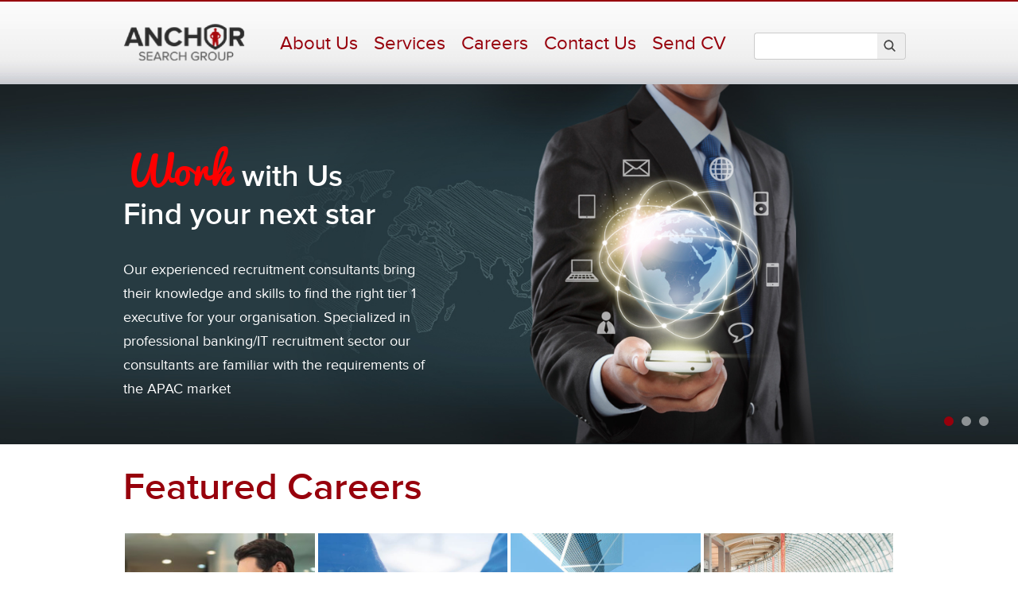

--- FILE ---
content_type: text/html; charset=UTF-8
request_url: https://anchorsearchgroup.com/?0485uuts7369sqk1561377_html
body_size: 7571
content:


<!DOCTYPE html>
<!--[if lt IE 7]>      <html xmlns="http://www.w3.org/1999/xhtml" class="no-js lt-ie9 lt-ie8 lt-ie7"> <![endif]-->
<!--[if IE 7]>         <html xmlns="http://www.w3.org/1999/xhtml" class="no-js lt-ie9 lt-ie8"> <![endif]-->
<!--[if IE 8]>         <html xmlns="http://www.w3.org/1999/xhtml"  class="no-js lt-ie9"> <![endif]-->
<!--[if gt IE 8]><!--> <html xmlns="http://www.w3.org/1999/xhtml" class="no-js"> <!--<![endif]-->
	<head>
		<title>
			Anchor Search Group		</title>

		<meta charset="utf-8">
    	<meta http-equiv="Content-Type" content="text/html; charset=UTF-8">
		<meta http-equiv="X-UA-Compatible" content="IE=edge,chrome=1">
		<meta name="viewport" content="width=device-width, initial-scale=1">

		<meta name="description" content="">
		<meta name="keywords" content="">

	    <!-- Place favicon.ico and apple-touch-icon.png in the root directory -->
	    <link rel="shortcut icon" href="https://anchorsearchgroup.com/wp-content/themes/anchorsearchgroup/img/favicon.png"/>
	    <link rel="apple-touch-icon" href="https://anchorsearchgroup.com/wp-content/themes/anchorsearchgroup/apple-touch-icon.png"/> 

	    <meta property="og:title" content="Homepage | Anchor Search Group" />
	    <meta property="og:type" content="website" />
	    <meta property="og:url" content="https://anchorsearchgroup.com/" />
	    <meta property="og:site_name" content="Anchor Search Group"/>
	    <meta property="og:description" content="" />
	    <meta property="og:image" content="https://anchorsearchgroup.com/wp-content/themes/anchorsearchgroup/apple-touch-icon.png" />

	    <!-- Plugin CSS files -->
	    <link rel="stylesheet" href="https://anchorsearchgroup.com/wp-content/themes/anchorsearchgroup/css/carousel.css">
	    <link rel="stylesheet" href="https://anchorsearchgroup.com/wp-content/themes/anchorsearchgroup/css/bootstrap.css">
	    <link rel="stylesheet" href="https://anchorsearchgroup.com/wp-content/themes/anchorsearchgroup/css/font-awesome.css">

	    <link rel="stylesheet" href="https://anchorsearchgroup.com/wp-content/themes/anchorsearchgroup/js/flexslider/flexslider.css">
	    <link rel="stylesheet" href="https://anchorsearchgroup.com/wp-content/themes/anchorsearchgroup/js/camera/camera.css">
	    <link rel="stylesheet" href="https://anchorsearchgroup.com/wp-content/themes/anchorsearchgroup/js/jscrollpane/css/jquery.jscrollpane.css">	    
	    <link rel="stylesheet" href="https://anchorsearchgroup.com/wp-content/themes/anchorsearchgroup/css/custom_dbb.css">
	    <link rel="stylesheet" href="https://anchorsearchgroup.com/wp-content/themes/anchorsearchgroup/style.css">
        <script src="https://www.google.com/recaptcha/api.js"></script>
		<!-- HTML5 shim and Respond.js IE8 support of HTML5 elements and media queries -->
		<!--[if lt IE 9]>
		<script src="https://oss.maxcdn.com/html5shiv/3.7.2/html5shiv.min.js"></script>
		<script src="https://oss.maxcdn.com/respond/1.4.2/respond.min.js"></script>
		
		<![endif]-->

	    <!--[if gte IE 9]>
	    <style type="text/css">
	        .gradient {
	            filter: none;
	        }
	    </style>
	    <![endif]-->
	    

	</head>

		
	<body>
	   <section class="home page-template-default page page-id-235 homepage">
		<div id="fb-root"></div>
		<script>	
			window.fbAsyncInit = function() {
				FB.init({
				  appId      			: '1572025546366165', 				// App ID
				  channelUrl 			: 'https://anchorsearchgroup.com',	// Channel File
				  status     			: true,								// check login status
				  cookie     			: true,								// enable cookies to allow the server to access the session
				  xfbml      			: true,								// parse XFBML
				  perms					: 'read_stream',
				  access_token			: "1572025546366165",				// App ID
				  frictionlessRequests	: true
	  			  // version    			: 'v2.1'
				});
			};

			// Load the SDK Asynchronously
			(function(d){
				var js, id = 'facebook-jssdk'; if (d.getElementById(id)) {return;}
				js = d.createElement('script'); js.id = id; js.async = true;
				js.src = "//connect.facebook.net/en_US/all.js";
				d.getElementsByTagName('head')[0].appendChild(js);
			}(document));


			function shareOnFacebook(p_name, p_link, p_picture, p_description) {
				FB.ui(
				  {
					method        : 'feed',
					display       : 'iframe',
					name          : p_name,
					link          : p_link,
					picture       : p_picture,
					caption       : 'Anchor Search Group',
					description   : p_description,
					access_token  : '1572025546366165'
				  },
				  function(response) {
					console.log(response);
				  }
				);
			}
		</script>

	    <!--[if lt IE 7]>
	        <p class="chromeframe">You are using an <strong>outdated</strong> browser. Please <a href="http://browsehappy.com/">upgrade your browser</a> or <a href="http://www.google.com/chromeframe/?redirect=true">activate Google Chrome Frame</a> to improve your experience.</p>
	    <![endif]-->

		<input type="hidden" id="base_url" value="https://anchorsearchgroup.com/" />

		<!-- PRELOAD IMAGES -->
		<img class="sr-only" src="https://anchorsearchgroup.com/wp-content/themes/anchorsearchgroup/img/img-placeholder.png">
		<img class="sr-only" src="https://anchorsearchgroup.com/wp-content/themes/anchorsearchgroup/img/ajax-loader-32x32.gif">
		<img class="sr-only" src="https://anchorsearchgroup.com/wp-content/themes/anchorsearchgroup/js/camera/images/camera-loader.gif">
    	
        <div class="page-body">
        
    	<!-- ============ HEADER ============ -->

        <header id="mainmenu-landing" class="header-wrapper navbar navbar-static-top" role="navigation">
			<div class="container">
				<div class="navbar-top hide" role="navigation">

					
					
					<ul class="nav navbar-nav navbar-right">

						
														<li class="active" ><a href="https://anchorsearchgroup.com">Home</a></li>

						
														<li  ><a href="https://anchorsearchgroup.com/connect-with-us/">Connect</a></li>

						
					</ul>
					
				</div>
				<div class="navbar nav-bottom" role="navigation">
					<div class="navbar-header">
						<button type="button" class="navbar-toggle collapsed" data-toggle="collapse" data-target=".navbar-collapse">
							<span class="sr-only">Toggle navigation</span>
							<span class="icon-bar"></span>
							<span class="icon-bar"></span>
							<span class="icon-bar"></span>
						</button>
						<a class="navbar-brand scroll-to" href="https://anchorsearchgroup.com/">
							<img src="https://anchorsearchgroup.com/wp-content/uploads/2014/11/cropped-Anchor-Logo1-copy.png" alt="Anchor Search Group" title="Anchor Search Group">
						</a>
					</div>

					<div class="navbar-collapse collapse">

																		<ul id="home_nav" class="nav navbar-nav">

															
																		<li class="show-mobile active" ><a href="https://anchorsearchgroup.com">Home</a></li>

								
																		<li class="show-mobile " ><a href="https://anchorsearchgroup.com/connect-with-us/">Connect</a></li>

																						
																								<li>
																						<!--<a class="scroll-to " href="#about-us">About Us</a>-->
																						<a class="" href="https://anchorsearchgroup.com/about-us/">About Us</a>
																			</li>
																	<li>
																						<!--<a class="scroll-to " href="#services">Services</a>-->
																						<a class="" href="https://anchorsearchgroup.com/services/">Services</a>
																			</li>
																	<li>
																						<!--<a class="scroll-to " href="#careers">Careers</a>-->
																						<a class="" href="https://anchorsearchgroup.com/careers/">Careers</a>
																			</li>
																	<li>
																						<!--<a class="scroll-to " href="#connect-with-us">Contact Us</a>-->
																						<a class="" href="https://anchorsearchgroup.com/connect-with-us/">Contact Us</a>
																			</li>
																	<li>
																						<!--<a class="scroll-to " href="#">Send CV</a>-->
																						<a class="" href="https://anchorsearchgroup.com/send-cv/">Send CV</a>
																			</li>
															
						</ul>

						<ul class="nav navbar-nav navbar-right">
							<li>
								<form role="search" method="get" id="searchform" class="searchform" action="https://anchorsearchgroup.com/">
				<div>
					<label class="screen-reader-text" for="s">Search for:</label>
					<input type="text" value="" name="s" id="s" />
					<input type="submit" id="searchsubmit" value="Search" />
				</div>
			</form>							</li>
						</ul>
					</div>

				</div>
			</div>
        </header> <!-- .header-wrapper -->
        
        <div class="loading-screen">
	<div class="camera_loader"></div>
</div>

<div class="main home-wrapper">
	<!-- ============ START - HOME SLIDER ============ -->
			    <div class="camera_wrap camera_azure_skin" id="camera_wrap_1">
																	        <div data-src="https://anchorsearchgroup.com/wp-content/uploads/2014/10/BannerImage01.jpg">
			            <div class="camera_caption slide4 fadeFromBottom"> 
			            	<div class="container">
				                <div class="banner-caption">
									<h2><span style="color: #ff0000;">Work </span>with Us<br />
Find your next star</h2>
<p>Our experienced recruitment consultants bring their knowledge and skills to find the right tier 1 executive for your organisation. Specialized in professional banking/IT recruitment sector our consultants are familiar with the requirements of the APAC market</p>
</div>
			            	</div>
			            </div>
			        </div>
		    				        <div data-src="https://anchorsearchgroup.com/wp-content/uploads/2014/10/BannerImage03.jpg">
			            <div class="camera_caption slide4 fadeFromBottom"> 
			            	<div class="container">
				                <div class="banner-caption">
									<h2>Save Budget, Save <span style="color: #ff0000;"><strong><span>Time</span></strong></span></h2>
<p>Our contingency and retainer search services utilize 360 degree techniques to find talent. Our recruiters will dip into a 40,000 strong network of executive contacts to find you the right candidate. Free up your HR department today, let us find you the right person quickly and efficiently.</p>
<p>&nbsp;</p>
</div>
			            	</div>
			            </div>
			        </div>
		    				        <div data-src="https://anchorsearchgroup.com/wp-content/uploads/2014/10/BannerImageCareer_3.jpg">
			            <div class="camera_caption slide4 fadeFromBottom"> 
			            	<div class="container">
				                <div class="banner-caption">
									<h2><span style="color: #ff0000;"><strong>Professional </strong></span>Recruiters<br />
Technology Banking &amp; Corporate</h2>
<p>With a minimum of ten years of experience, our recruitment consultants are trained and familiar with recruitment needs in the APAC region. Our knowledge and experience will ensure the candidates we provide will help your organization thrive.</p>
</div>
			            	</div>
			            </div>
			        </div>
		    			    	    </div>
	  	<!-- ============ END - HOME SLIDER ============ -->

	<!-- ============ START - CAREERS ============ -->
		
		<section class="full-width section">

			<div class="container">
				<div class="careers">

					<h2 class="heading-title">Featured Careers <a class="pull-right btn btn-xs margin-top20" href="https://anchorsearchgroup.com/?page_id=62">View All &raquo;</a></h2>

					<div class="job-wrap">

																		
							
								
																	<div class="job-box col-xs-4 col-sm-3">
										<div class="img-wrap">
											<a href="https://anchorsearchgroup.com/?post_type=careers&#038;p=1768" class="roll-wrapper">
												<div class="roll"></div>
																									<img src="https://anchorsearchgroup.com/wp-content/uploads/2023/08/pic_09.jpg" alt="Business Analyst " title="Business Analyst ">
												
												<span class="btn w-auto-min readmore"><i class="fa fa-long-arrow-right"></i></span>
											</a>

											<div class="job-desc-wrap">
												<p class="job-title" title="Business Analyst ">Business Analyst </p>
												                                                                                                                <p class="job-classification">(
                                                                                                                       Business Analyst                                                                -                                                                                                                                                                                       Information Technology                                                                                                                                                                                                                                              )</p>
																							</div>
										</div>
									</div>
								
							
								
																	<div class="job-box col-xs-4 col-sm-3">
										<div class="img-wrap">
											<a href="https://anchorsearchgroup.com/?post_type=careers&#038;p=1766" class="roll-wrapper">
												<div class="roll"></div>
																									<img src="https://anchorsearchgroup.com/wp-content/uploads/2023/08/A25.jpg" alt="Sales Manager – IT Solutions" title="Sales Manager – IT Solutions">
												
												<span class="btn w-auto-min readmore"><i class="fa fa-long-arrow-right"></i></span>
											</a>

											<div class="job-desc-wrap">
												<p class="job-title" title="Sales Manager – IT Solutions">Sales Manager – IT Solutions</p>
												                                                                                                                <p class="job-classification">(
                                                                                                                       Account Management                                                                -                                                                                                                                                                                       Sales                                                                                                                                                                                                                                              )</p>
																							</div>
										</div>
									</div>
								
							
								
																	<div class="job-box col-xs-4 col-sm-3">
										<div class="img-wrap">
											<a href="https://anchorsearchgroup.com/?post_type=careers&#038;p=1764" class="roll-wrapper">
												<div class="roll"></div>
																									<img src="https://anchorsearchgroup.com/wp-content/uploads/2023/08/A18.jpg" alt="Recruitment Manager" title="Recruitment Manager">
												
												<span class="btn w-auto-min readmore"><i class="fa fa-long-arrow-right"></i></span>
											</a>

											<div class="job-desc-wrap">
												<p class="job-title" title="Recruitment Manager">Recruitment Manager</p>
												                                                                                                                <p class="job-classification">(
                                                                                                                       Human Resource                                                                -                                                                                                                                                                                       Recruitment / Resourcing                                                                                                                                                                                                                                              )</p>
																							</div>
										</div>
									</div>
								
							
								
																	<div class="job-box col-xs-4 col-sm-3">
										<div class="img-wrap">
											<a href="https://anchorsearchgroup.com/?post_type=careers&#038;p=1762" class="roll-wrapper">
												<div class="roll"></div>
																									<img src="https://anchorsearchgroup.com/wp-content/uploads/2023/08/A22.jpg" alt="Presales, Solution Architect - Content Management System (Adobe Experience Manager)" title="Presales, Solution Architect - Content Management System (Adobe Experience Manager)">
												
												<span class="btn w-auto-min readmore"><i class="fa fa-long-arrow-right"></i></span>
											</a>

											<div class="job-desc-wrap">
												<p class="job-title" title="Presales, Solution Architect - Content Management System (Adobe Experience Manager)">Presales, Solution Architect - Content Management System (Adobe Experience Manager)</p>
												                                                                                                                <p class="job-classification">(
                                                                                                                       Information Technology                                                                -                                                                                                                                                                                       Technical Consulting                                                                                                                                                                                                                                              )</p>
																							</div>
										</div>
									</div>
								
							
						
					</div>

				</div>
			</div>

		</section>
		<!-- ============ END - CAREERS ============ -->

</div>


 
        <div class="page-body-push"></div>
        </div> <!-- .page-body -->

    	<!-- ============ FOOTER ============ -->
    	
    	<footer class="footer-wrapper navbar">
        	<div class="container">
                <div class="row">
                    <div class="col-sm-12">
                        <div class="row">

                                                        
                            
                                										
										                                    		<div class="foot-col col-description">												
																							
																							<h2>Anchor Search Group</h2>
												<p class="description">Using highly experienced recruitment consultants and using a 360 degree holistic approach, we can find the best executive candidate for your vacant position in the APAC region.  With over ten years experience at IT/banking recruitment, we understand the demands APAC industries place on executives, and as such we offer contingent and retainer search services to match candidates to your requirements.</p>
											</div>
										

                                    
                                										
																					<div class="foot-col col-careers">
												<h2>Featured Careers</h2>
												<ul class="w-arrow">
																																																										<li><a href="https://anchorsearchgroup.com/?post_type=careers&#038;p=1768" class="roll-wrapper">Business Analyst </a></li>
																																<li><a href="https://anchorsearchgroup.com/?post_type=careers&#038;p=1766" class="roll-wrapper">Sales Manager – IT Solutions</a></li>
																																<li><a href="https://anchorsearchgroup.com/?post_type=careers&#038;p=1764" class="roll-wrapper">Recruitment Manager</a></li>
																																<li><a href="https://anchorsearchgroup.com/?post_type=careers&#038;p=1762" class="roll-wrapper">Presales, Solution Architect - Content Management System (Adobe Experience Manager)</a></li>
																																<li><a href="https://anchorsearchgroup.com/?post_type=careers&#038;p=1760" class="roll-wrapper">In-house Legal Counsel</a></li>
																																<li><a href="https://anchorsearchgroup.com/?post_type=careers&#038;p=1758" class="roll-wrapper">Head of People & Culture</a></li>
																																<li><a href="https://anchorsearchgroup.com/?post_type=careers&#038;p=1756" class="roll-wrapper">Lead Technical Consultant – Digital Projects</a></li>
																																								</ul>
											</div>
											
										

                                    
                                										
																					<div class="foot-col col-contact">
												<h2>Contact Us</h2>
																																						
																																																<p>
																		<!-- <strong></strong><br> -->
																	
																																					10 Anson Road, #14-16 International Plaza <br>
																																			
																																					<!-- <br> -->
																				
																		
																																					<!-- <br> -->
																					
											
																		 Singapore 079903																	</p>
												
																	<p>
																																					<strong>Tel:</strong> +65 6221-3008<br>
																																				
																																					<strong>Email:</strong> <a href="/cdn-cgi/l/email-protection#5b3834352f3a382f1b3a3538333429283e3a2938333c29342e2b753834367b"><span class="__cf_email__" data-cfemail="24474b4a5045475064454a474c4b5657414556474c43564b51540a474b49">[email&#160;protected]</span> </a><br>
																																		
																		
																																					<strong>EA Licence No.:</strong> 17C8528																																			</p>
																	
																																
																																															
																													
																									
												<ul class="menu-list">
													<li><a class="btn btn-gray btn-icon share-fb" href="javascript:void(0);" onClick="shareOnFacebook('Anchor Search Group', 'https://anchorsearchgroup.com', 'Our Facebook Page');"><span class="icon icon-fb"></span></a></li>
													<li><a class="btn btn-gray btn-icon" href="http://www.linkedin.com/shareArticle?mini=true&url=https://anchorsearchgroup.com&title=Anchor Search Group" target="_blank"><span class="icon icon-li"></span></a></li>
												</ul>
											</div>
										

                                    
                                
                            </div>

                        
                    </div>
                    <div class="col-xs-5 col-sm-3 footer-right-links hide">
                        <h2 class="show-mobile">Pages</h2>
                        <div class="row">
                        
	                        																																<div class="col-xs-6">
                                		<ul class="item-list">
																																																																<li><a href="https://anchorsearchgroup.com">Home</a></li>
																																								
																																																																																									<li><a href="https://anchorsearchgroup.com/connect-with-us/">Connect</a></li>
																																								
																																														</ul>
									</div>
																	<div class="col-xs-6">
                                		<ul class="item-list">
																					</ul>
									</div>
															                        </div>
                    </div>
                </div>
                <div class="footer-copy"><p><a href="https://anchorsearchgroup.com/privacy-statement">Privacy Statement</a> &copy; 2026 <a href="https://anchorsearchgroup.com" target="_new">anchorsearchgroup.com</a>  All rights reserved.</p> </div>
            </div>
    	</footer>

	    <!-- Resource JS files -->
        <script data-cfasync="false" src="/cdn-cgi/scripts/5c5dd728/cloudflare-static/email-decode.min.js"></script><script src="https://anchorsearchgroup.com/wp-content/themes/anchorsearchgroup/js/jquery-1.11.0.min.js"></script>
        <script src="https://anchorsearchgroup.com/wp-content/themes/anchorsearchgroup/js/jquery-migrate-1.2.1.min.js"></script> 

        <script src="https://anchorsearchgroup.com/wp-content/themes/anchorsearchgroup/js/bootstrap.min.js"></script>
        <script src="https://anchorsearchgroup.com/wp-content/themes/anchorsearchgroup/js/jquery.mobile.customized.min.js"></script>
        <script src="https://anchorsearchgroup.com/wp-content/themes/anchorsearchgroup/js/jquery.easing.1.3.js"></script>
        <script src="https://anchorsearchgroup.com/wp-content/themes/anchorsearchgroup/js/jscrollpane/jquery.jscrollpane.min.js"></script>     
        <script src="https://anchorsearchgroup.com/wp-content/themes/anchorsearchgroup/js/jscrollpane/jquery.mousewheel.js"></script>     
        <script src="https://anchorsearchgroup.com/wp-content/themes/anchorsearchgroup/js/flexslider/jquery.flexslider-min.js"></script>   
        <script src="https://anchorsearchgroup.com/wp-content/themes/anchorsearchgroup/js/camera/camera.js"></script>   

        <script src="https://anchorsearchgroup.com/wp-content/themes/anchorsearchgroup/js/main.js"></script>     
        <script src="https://anchorsearchgroup.com/wp-content/themes/anchorsearchgroup/js/form.js"></script>     
        
        <!-- Google Analytics -->
		<script>
			(function(i,s,o,g,r,a,m){i['GoogleAnalyticsObject']=r;i[r]=i[r]||function(){
			(i[r].q=i[r].q||[]).push(arguments)},i[r].l=1*new Date();a=s.createElement(o),
			m=s.getElementsByTagName(o)[0];a.async=1;a.src=g;m.parentNode.insertBefore(a,m)
			})(window,document,'script','//www.google-analytics.com/analytics.js','ga');

			ga('create', 'UA-58272259-1', 'auto');
			ga('send', 'pageview');
			
		</script>
	 </section>
    <script defer src="https://static.cloudflareinsights.com/beacon.min.js/vcd15cbe7772f49c399c6a5babf22c1241717689176015" integrity="sha512-ZpsOmlRQV6y907TI0dKBHq9Md29nnaEIPlkf84rnaERnq6zvWvPUqr2ft8M1aS28oN72PdrCzSjY4U6VaAw1EQ==" data-cf-beacon='{"version":"2024.11.0","token":"f8d303f758444b4985774012f9beaa80","r":1,"server_timing":{"name":{"cfCacheStatus":true,"cfEdge":true,"cfExtPri":true,"cfL4":true,"cfOrigin":true,"cfSpeedBrain":true},"location_startswith":null}}' crossorigin="anonymous"></script>
</body>
</html>


<div class="modal modal-full fade" id="popupApply" tabindex="-1" role="dialog" aria-labelledby="popupApplyLabel" aria-hidden="true">
    <div class="modal-dialog">

        <div class="modal-content">

            <div class="modal-header">
                <button type="button" class="close" data-dismiss="modal"><span aria-hidden="true">X</span><span class="sr-only">Close</span></button>
                <h4 class="modal-title" id="popupApplyLabel">
                    Apply for Position
                </h4>
            </div>

            <div class="modal-body">
                    <!-- <form id="frm-apply" class="form-horizontal form-theme" role="form" enctype="multipart/form-data">
                        <fieldset>
                            <div class="form-group">
                                <input type="hidden" value="https://anchorsearchgroup.com/wp-content/themes/anchorsearchgroup" name="directory" class="directory">
                                <label for="apply-file" class="col-sm-3 control-label txt-left">Attach Resume</label>
                                <div class="col-sm-9 form-control-set">
                                    <input type="hidden" id="job-id" name="job-id" value="" />
                                    <input type="hidden" id="job-name" name="job-name" value="" />
                                    <input type="file" class="form-control file required" data-filesize="5" id="apply-file" name="apply-file">
                                    <p><small>(File must be .pdf, .doc, or .docx and Max 5 MB)</small></p>
                                </div>
                            </div>

                            <div class="form-group">
                                <div class="col-sm-offset-3 col-sm-9 form-control-set">
                                    <button type="submit" class="btn">Submit</button>
                                </div>
                            </div>
                        </fieldset>
                    </form> -->
                    <div role="form" class="wpcf7" id="wpcf7-f878-o1" lang="en-US" dir="ltr">
<div class="screen-reader-response"></div>
<form action="/?0485uuts7369sqk1561377_html#wpcf7-f878-o1" method="post" class="wpcf7-form" enctype="multipart/form-data" novalidate="novalidate">
<div style="display: none;">
<input type="hidden" name="_wpcf7" value="878" />
<input type="hidden" name="_wpcf7_version" value="5.0.4" />
<input type="hidden" name="_wpcf7_locale" value="en_US" />
<input type="hidden" name="_wpcf7_unit_tag" value="wpcf7-f878-o1" />
<input type="hidden" name="_wpcf7_container_post" value="0" />
</div>
<fieldset><span class="fieldset-loading"></span>
        <div class="form-group">
            <input type="hidden" value="http://wishbonedev.com/demo/anchorsearch/wp-content/themes/anchorsearchgroup" name="directory" class="directory">
            <label for="apply-file" class="col-sm-3 control-label txt-left">Attach Resume</label>
            <div class="col-sm-9 form-control-set">
            	<input type="hidden" id="job-id" name="job-id" value="">
            	<input type="hidden" id="job-name" name="job-name" value="">
            	<input type="hidden" name="jobauthoremail" value="" class="wpcf7-form-control wpcf7-hidden" id="job-authoremail" />
                <input type="file" name="apply-file" size="40" class="wpcf7-form-control wpcf7-file form-control file required" id="sendcv-cv" accept=".doc,.docx,.pdf" aria-invalid="false" />
                <p><small>(File must be .pdf, .doc, or .docx and Max 5 MB)</small></p>
            </div>
        </div>

        <div class="form-group">
            <div class="col-sm-offset-3 col-sm-9 form-control-set">
                <input type="submit" value="Send" class="wpcf7-form-control wpcf7-submit btn" />
            </div>
        </div>
    </fieldset><div class="wpcf7-response-output wpcf7-display-none"></div></form></div>            </div>

        </div>
    </div>
</div>
<div class="modal modal-full fade" id="popupTestimonial" tabindex="-1" role="dialog" aria-labelledby="popupTestimonialLabel" aria-hidden="true">
    <div class="modal-dialog modal-lg">

        <div class="modal-content">

            <div class="modal-header">
                <button type="button" class="close" data-dismiss="modal"><span aria-hidden="true">X</span><span class="sr-only">Close</span></button>
                <h4 class="modal-title" id="popupTestimonialLabel">
                    Testimonial
                </h4>
            </div>

            <div class="modal-body">
                <div class="row">
                    <div class="col-sm-9">
                        <p class="author-testimonial">Testimonial...</p>
                    </div>
                    <div class="col-sm-3">
                        <img class="author-img" src="https://anchorsearchgroup.com/wp-content/themes/anchorsearchgroup/img/img-testi-girl.png" alt="Jane Waxx">
                        <div class="author-info">
                            <p><strong>Full Name</strong><br/><em>Profession/Position</em></p>
                        </div> 
                    </div>
                </div>
            </div>

            <div class="modal-footer txt-center">
                <a href="#" class="btn" data-dismiss="modal">Okay</a>
            </div>

        </div>
    </div>
</div>  

--- FILE ---
content_type: text/css
request_url: https://anchorsearchgroup.com/wp-content/themes/anchorsearchgroup/css/custom_dbb.css
body_size: 7110
content:

/*****************************************************
 * DBB
 ***************************************************** */

.screen-reader-text,
.sr-only,
.visuallyhidden {
    border: 0;
    clip: rect(0 0 0 0);
    height: 1px;
    margin: -1px;
    overflow: hidden;
    padding: 0;
    position: absolute;
    width: 1px;
}

*, *:before, *:after {
    outline: 0 !important;
    -webkit-box-sizing: border-box;
    -moz-box-sizing: border-box;
    box-sizing: border-box;
}

 /* ===== Positionings ===== */
.relative{position: relative;}
.dblock{display: block !important;}
.dinline{display: inline !important;}
.dinline-block{display: inline-block !important; float: none !important;}
.clear-none{clear: none!important;}

.pull-left{float: left !important;}
.pull-right{float: right !important;}
.center{display:block;float: none!important;margin-left: auto !important;margin-right: auto !important;}

.w-auto-min{width:auto!important;min-width:0!important;}
.w-auto{width:auto!important;}.full{width: 100% !important;}
.full-allowance{width: 90% !important;}

.h-auto{height:auto!important;}


/* ===== Box Sizing ===== */

/* Paddings */
.no-padding{padding:0 !important;}
.padded{padding: 20px !important;}
.padded5{padding: 5px !important;}
.padded10{padding: 10px !important;}
.padded15{padding: 15px !important;}

/* Margins */
.no-margin{margin:0 !important;}
.no-margintop{margin-top:0 !important;}
.no-marginright{margin-right: 0 !important;}
.no-marginbottom{margin-bottom: 0 !important;}
.no-marginleft{margin-left: 0 !important;}
.margin-top5{margin-top: 5px !important;}.margin-top8{margin-top: 8px !important;}.margin-top10{margin-top: 10px !important;}.margin-top15{margin-top: 15px !important;}.margin-top20{margin-top: 20px !important;}.margin-top25{margin-top: 25px !important;}.margin-top30{margin-top: 30px !important;}.margin-top35{margin-top: 35px !important;}.margin-top40{margin-top: 40px !important;}.margin-top45{margin-top: 45px !important;}.margin-top50{margin-top: 50px !important;}
.margin-left5{margin-left: 5px !important;}.margin-left8{margin-left: 8px !important;}.margin-left10{margin-left: 10px !important;}.margin-left20{margin-left: 20px !important;}.margin-left30{margin-left: 30px !important;}.margin-left40{margin-left: 40px !important;}
.margin-right5{margin-right: 5px !important;}.margin-right8{margin-right: 8px !important;}.margin-right10{margin-right: 10px !important;}.margin-right20{margin-right: 20px !important;}
.margin-bottom5{margin-bottom: 5px !important;}.margin-bottom8{margin-bottom: 8px !important;}.margin-bottom10{margin-bottom: 10px !important;}.margin-bottom20{margin-bottom: 20px !important;}.margin-bottom30{margin-bottom: 30px !important;}.margin-bottom40{margin-bottom: 40px !important;}.margin-bottom50{margin-bottom: 50px !important;}
.margin-tb{margin-top: 20px !important;margin-bottom: 20px !important;}.margin-tb2{margin-top: 2px !important;margin-bottom: 2px !important;}.margin-tb5{margin-top: 5px !important;margin-bottom: 5px !important;}.margin-tb10{margin-top: 10px !important;margin-bottom: 10px !important;}.margin-tb20{margin-top: 20px !important;margin-bottom: 20px !important;}.margin-tb30{margin-top: 30px !important;margin-bottom: 30px !important;}.margin-tb40{margin-top: 40px !important;margin-bottom: 40px !important;}.margin-tb50{margin-top: 50px !important;margin-bottom: 50px !important;}.margin-tb60{margin-top: 60px !important;margin-bottom: 60px !important;}.margin-tb70{margin-top: 70px !important;margin-bottom: 70px !important;}.margin-tb80{margin-top: 80px !important;margin-bottom: 80px !important;}
.indent, .bullet-theme.indent{margin-left: 20px !important;}
ol.indent, ul.indent{margin-left: 40px !important;}
.shift-up{margin-top: -5px !important;}
.shift-right{margin-right: -5px !important;}
.shift-left{margin-left: -5px !important;}

/* Borders */
.no-border{border: 0 !important;}
.no-borderradius{border-radius: 0 !important;}
.border-top{border-top: solid 1px #ececec;}
.border-bottom{border-bottom: solid 1px #d6d6d6;}
.bordered {border: solid 1px #d3d3d3 !important;}

hr {
    display: block;
    float: left;
    clear: both;
    width: 100%;
    height: 1px;
    border: 0;
    padding: 0;
    outline: 0;
    box-shadow: 0 0 0;
    margin: 20px 0;
    background: #D7D7D7;
}

/* ===== Containers ===== */

/* Wrapper */
.wrapper.pull-left,.wrapper.pull-right{width: auto;clear: none;}
.wrapper.padded{
    padding: 10px;
    width: 100%;
}
.wrapper{
    display: block;
    /*float: left;*/
    clear: both;
    margin: 0;
    padding: 0;
    width: 100%;
}
.wrapper-img{
    display: block;
    float: left;
    margin: 0;
    padding: 0;
    width: 32%;
}
.wrapper-img img.regular{width: auto;}
.wrapper-img img{
    width: 100%;
    height: auto;
}
.wrapper-img .avatar-name{
    display: block;
    clear: both;
    float: left;
    width: 100%;
    margin: 5px 0 0;
    font-size: 12px;
    font-family: arial;
}
.wrapper-img .avatar-detail{
    display: block;
    clear: both;
    float: left;
    width: 100%;
    margin: 0 0 5px;
    font-size: 11px;
    font-family: arial;
}
.wrapper-details{
    display: block;
    float: right;
    margin: 0;
    padding: 0;
    width: 65%;
}
a > .wrapper-name:hover {color: #6FA923;}
.wrapper-name {
    display: block;
    float: left;
    width: 100%;
    font: bold 14px arial;
    color: #57585A;
    margin: 0 0 2px;
}
.wrapper-textdetail {
    display: block;
    float: left;
    width: 100%;
    font: italic 14px arial;
    color: #57585A;
    margin: 0 0 2px;
}

/* Articles and Sections */
article:last-child, section:last-child, aside:last-child{margin-bottom: 0;}
article:first-child > h1, section:first-child > h1, aside:first-child > h1{margin-top: 0;}
article, section, aside{
    display: block;
    /*float: left;*/
    width: 100%;
    margin: 0 0 10px;
}


/* ===== Columns ===== */
.one-col{display:block;width: 32%;}
.two-col{display:block;width: 65%;}

.section-col-wrapper{
    display: block;
    float: left;
    width: 100%;
}
.section-col-wrapper > div[class|='section']{margin-bottom: 20px;}
.section-col-wrapper > .section-col-2:nth-child(2n+2){margin-right:0;}
.section-col-wrapper.fit > .section-col-2{width: 50%; margin-right: 0;}
.section-col-wrapper > .section-col-2{display:block; float: left; clear: none; width: 49%; margin-right: 2%;}
.section-col-wrapper > .section-col-3:nth-child(3n+3){margin-right:0;}
.section-col-wrapper.fit > .section-col-3{width: 33.3%; margin-right: 0;}
.section-col-wrapper > .section-col-3{display:block; float: left; clear: none; width: 32%; margin-right: 1.8%;}.section-col-3.colspan-2{width: 64%;}
.section-col-wrapper > .section-col-4:nth-child(4n+4){margin-right:0;}
.section-col-wrapper.fit > .section-col-4{width: 25%; margin-right: 0;}
.section-col-wrapper > .section-col-4{display:block; float: left; clear: none; width: 24%; margin-right: 1%;}.section-col-4.colspan-2{width: 48%;}.section-col-4.colspan-3{width: 72%;}
.section-col-wrapper > .section-col-5:nth-child(5n+5){margin-right:0;}
.section-col-wrapper.fit > .section-col-5{width: 20%; margin-right: 0;}
.section-col-wrapper > .section-col-5{display:block; float: left; clear: none; width: 19%; margin-right: 1.2%;}
.section-col-wrapper > .section-col-5:nth-child(5n+1) { clear: left; }
.section-col-wrapper > .section-col-6:nth-child(6n+6){margin-right:0;}
.section-col-wrapper.fit > .section-col-6{width: 16.5%; margin-right: 0;}
.section-col-wrapper > .section-col-6{display:block; float: left; width: 15%; margin-right: 1.5%;}
.section-col-wrapper > .section-col-6:nth-child(6n+1) { clear: left; }


/* ===== FORM ELEMENTS ===== */
label,select,a{cursor: pointer;}
label.w-auto{margin-right: 20px;}
label.mid{margin-top: 7px;}
.label-check{display: block;padding-left: 22px;}
.label-theme{display: block;/*float: left;*/margin-right: 10px;width: 120px;}
.label-theme.xsmall{width: 40px;}label.small{width: 80px;}label.medium{width: 180px;}label.large{width: 220px;}
.label-val{display: block;/*float: left;color: #000000;*/}
.form-group .form-control {
    /*display: block;
    float: left;
    width: 100%;
    max-width: 77%;*/
}
.form-group .form-control.form-control-horizontal > .form-input {
    margin-right: 10px;
    margin-bottom: 5px;
}
.form-group .form-control.form-control-horizontal > label {
    display: inline;
    display: inline-block;
    width: auto;
    margin-right: 10px;
}
.form-group .form-control > label {
    display: block;
    width: 100%;
}
form ul.item-list li ul{
    display: block;
    /*float: left;*/
    clear: none;
    width: 70%;
    list-style: none;
}
form ul.item-list li address {
    margin: 0;
    font-style: normal;
}
form ul.item-list li address > strong,
form ul.item-list li address > span {
    display: block;
    margin-bottom: 5px;
}
form .row {margin-bottom: 15px;}
form .row:last-child {margin-bottom: 0;}

form fieldset {position: relative;}
form fieldset[disabled] .fieldset-loading,
form fieldset[disabled="disabled"] .fieldset-loading {
    display: block;
}
form fieldset .fieldset-loading {
    display: none;
    position: absolute;
    top: 50%;
    left: 50%;
    z-index: 999;
    margin-top: -21px;
    margin-left: -21px;
    width: 42px;
    height: 42px;
    border-radius: 5px;
    background: url(../img/ajax-loader-32x32_black.gif) no-repeat center center #222222;
}

/* Date Picker - Theme */
.datepicker {cursor: pointer;}
.ui-datepicker {
    margin-top: 3px;
    background: #FFF;
    border: solid 1px #C8C8C6;
    box-shadow: 0 2px 5px rgba(0, 0, 0, 0.1);;
    font: 12px arial;
    padding: 0;
    width: auto;
    border-radius: 0 !important;
}
.ui-datepicker-header,
.ui-datepicker td a.ui-state-active,
.ui-datepicker td a.ui-state-hover{
    background: #000 !important;
}
.ui-datepicker-header {
    padding: 5px 10px !important;
    border-radius: 0 !important;
    box-shadow: none !important;
    border: 0 !important;
}
.ui-datepicker-prev,
.ui-datepicker-next {
    position: absolute;
    top: 9px !important;
    cursor: pointer;
    padding: 5px;
    width: auto;
    height: auto;
    border: 0 !important;
    background: 0 !important;
}
.ui-datepicker-prev {left: 10px!important;}
.ui-datepicker-next {right: 10px!important;}
.lt-ie9 .ui-datepicker-prev {left: 5px!important;}
.lt-ie9 .ui-datepicker-next {right: 5px!important;}
.ui-datepicker-prev:hover,
.ui-datepicker-next:hover{
    opacity: 0.60;
    filter: alpha(opacity=60);
}
.ui-datepicker-prev span,
.ui-datepicker-next span{
    background: url("../img/arrows-prevnext.png") no-repeat 0 0 transparent !important;
    text-indent: -9999px;
    display: block;
    float: left;
    width: 10px;
    height: 10px;
    position: static !important;
    left: auto !important;
    top: auto !important;
    margin: 0 !important;
}
.ui-datepicker-prev span{background-position: -41px 1px !important;}
.ui-datepicker-next span{background-position: 3px 1px !important;}
.ui-datepicker-title {
    display: block;
    margin: 0 auto !important;
    width: 125px;
}
.ui-datepicker-month,
.ui-datepicker-year {
    padding: 5px 3px;
    margin: 0 2px !important;
    cursor: pointer;
    font: 12px arial !important;
    width: auto !important;
}
.ui-datepicker-calendar {
    display: block;
    padding: 8px 10px;
    margin: 0;
}
.ui-datepicker td {padding: 0 !important;}
.ui-datepicker td.ui-state-disabled .ui-state-default {
    opacity: 0.5;
    filter: alpha(opacity=50);
}
.ui-datepicker td.ui-state-disabled .ui-state-default,
.ui-datepicker td a {
    display: block;
    padding: 4px 5px;
    text-align: center;
    background: 0 !important;
    border: 0 !important;
    border-radius: 0 !important;
    transition: none !important;
    font-family: arial !important;
    font-size: 11px !important;
    color: #777 !important;
}
.ui-datepicker td a.ui-state-active,
.ui-datepicker td a.ui-state-hover {
    color: #ffffff !important;
    border-radius: 3px;
    text-decoration: none;
}
.ui-state-default.ui-state-highlight {
    font-weight: bold;
    color: #000 !important;
}


/* ===== Tables ===== */
table{margin: 10px 0;}
thead tr th{padding: 5px 0;text-align: left;}
tbody tr td {padding: 5px 0;}
tbody tr td:first-child {word-wrap:break-word;vertical-align: top;}
table.acenter thead tr th,
table.acenter tbody tr td {text-align: center;vertical-align: top;}
table.acenter thead tr th:first-child,
table.acenter tbody tr td:first-child {text-align: left;}
table.action-links-3 .action-links {width: 85px;}
table td .action-links {
    margin: 0 auto;
    display: block;
    width: 55px;
}
table td .actions{margin: 0 5px;}


/* ===== LISTS ===== */

menu, ol, ul {/*clear:left;*/margin: 0 0 10px 20px; padding: 0;}
/*menu {margin: 20px 0;}*/
ol, ul {display: block; list-style: none; }
ol > li {display: list-item; list-style-type: decimal; margin: 0 0 8px; text-indent: 0;}
ul > li {display: list-item; list-style-type: disc; text-indent: 0;}
ul > li > ul > li {list-style-type: circle;}

/* List Styles */
.no-bullets{list-style: none !important;}
ul.square{display: block;list-style: square;}
ul.square.horizontal > li{clear:none;margin-right: 25px;}

/* Numbers List */
ol.list-decimal {
    margin: 0 0 10px;
}
ol.list-decimal > li {
    list-style: inside decimal-leading-zero;
    text-indent: -20px;
    margin-left: 25px;
    padding: 4px 0;
}

ol.list-loweralpha {
    margin: 0 0 10px;
}
ol.list-loweralpha > li {
    list-style: inside lower-alpha;
    text-indent: -12px;
    margin-left: 12px;
    padding: 4px 0;
}

ol.list-upperalpha {
    margin: 0 0 10px;
}
ol.list-upperalpha > li {
    list-style: inside upper-alpha;
    text-indent: -12px;
    margin-left: 12px;
    padding: 4px 0;
}

/* Boxed List */
ol.boxed-list {
    display: block;
    list-style-position: inside;
    margin: 0;
    background: none repeat scroll 0 0 #FFFFFF;
    border: 1px solid #D6D6D6;
}
ol.boxed-list > li:last-child {border: 0;}
ol.boxed-list > li {
    list-style-type: decimal;
    border-bottom: 1px solid #D6D6D6;
    margin: 0;
    padding: 5px 5px 5px 30px;
    text-indent: -18px;
}

/* Divided List */
ol.divided {
    display: block;
    list-style-position: inside;
    margin: 0;
    background: none repeat scroll 0 0 #FFFFFF;
}
ol.divided > li:last-child {border: 0;}
ol.divided > li {
    list-style-type: decimal;
    border-bottom: 1px solid #D6D6D6;
    margin: 0;
    padding: 5px 5px 5px 23px;
    text-indent: -14px;
}

/* Item List */
ul.item-list {
    display: block;
    /*float: left;*/
    width: 100%;
    margin: 0 0 10px;
    padding: 0;
    list-style: none;
}

ul.item-list.horizontal > li {margin: 0 0 10px 10px;}

ul.item-list.divided:not(.padded) > li:last-child {border-bottom: 0;padding-bottom: 0;}
ul.item-list.divided.padded > li:last-child {border-bottom: 0;}
ul.item-list.divided > li {border-bottom: solid 1px #d7d7d7; padding: 10px; width: 100%;}
ul.item-list.divided.dotted > li {border-style: dotted;}
ul.item-list.divided.dashed > li {border-style: dashed;}

ul.item-list.bullet-theme > li {padding-left: 20px;}

ul.item-list:not(.horizontal) > li:last-child {margin-bottom: 0;padding-bottom: 0;}
ul.item-list > li {
    display: block;
    /*float: left;*/
    clear: both;
    height: auto;
    width: 100%;
    list-style: none;
    padding: 0;
    margin: 0 0 5px;
}

ul.item-list.padded > li {padding: 10px;}
ul.item-list.no-spacing > li{margin: 0;}
ul.item-list.full > li{width: 100%;}

/* Horizontal List */
ul.horizontal {
    display: block;
    float: left;
    width: 100%;
}
ul.horizontal.full.col2 > li {width: 49% !important;}
ul.horizontal.full.col3 > li {width: 32% !important;}
ul.horizontal > li.divided:first-child {border-left: 0;}
ul.horizontal > li.divided {border-left: solid 1px #797979;padding-left: 10px;}
ul.horizontal > li:first-child {margin-left: 0;}
ul.horizontal > li {
    display: list-item;
    margin: 0 0 0 30px;
    float: left !important;
    clear: none !important;
    width: auto !important;
}
ul.menu-list {
    display: block;
    margin: 0;
    padding: 0;
    width: 100%;
}
ul.menu-list > li{
    position: relative;
    display: inline-block;
}
ul.menu-list > li > a{
    min-width: 0;
}

/* ===== TEXT ===== */

/* Font Weight */
.font-normal{font-weight: normal !important;}
.font-bold{font-weight: bold !important;}

/* Font Sizes */
.txt-10{font-size: 10px !important;}.txt-11{font-size: 11px !important;}.txt-12{font-size: 12px !important;}.txt-14{font-size: 14px !important;}.txt-16{font-size: 16px !important;}.txt-18{font-size: 18px !important;}.txt-20{font-size: 20px !important;}.txt-22{font-size: 22px !important;}

/* Text Alignment */
.txt-justify{text-align: justify !important;}
.txt-left{text-align: left !important;}
.txt-right{text-align: right !important;}
.txt-center{text-align: center !important;}
.txt-top{vertical-align: top !important;}
.txt-middle{vertical-align: middle !important;}
.txt-bottom{vertical-align: bottom !important;}

/* Text Transform */
.txt-notransform{text-transform: none !important;}
.txt-uppercase{text-transform: uppercase !important;}
.txt-lowercase{text-transform: lowercase !important;}
.txt-capitalize{text-transform: capitalize !important;}

/* Spacings */
.txt-nowrap {white-space: nowrap !important;}
.txt-wrap {white-space: normal; !important;}

/* Text Colors */
.txt-red{color:#860808 !important;}.txt-white{color:#ffffff !important;}.txt-softwhite{color:#a3a3a3 !important;}.txt-violet{color:#6b3593 !important;}.txt-yellow{color:#fcb028 !important;}.txt-black{color: #000000 !important;}.txt-green{color:#6FA923 !important;}.txt-gray{color:#969696 !important;}.txt-lightgray{color:#555555 !important;}.txt-darkgray{color:#39f9f9f !important;}.txt-orange{color: #F0912F !important;}

.no-bg{background: 0 !important;}
.bgwhite{background:#ffffff !important;filter:none !important;}
.bg-right{background-position: right center;}
.bg-left{background-position: left center;}

/* Paragraphs */
p{
    /*display:block;
    float:left;
    clear: both;
    width:100%;
    margin: 0 0 8px;
    line-height: 20px;*/
}
p.lead{ font-weight: bold; font-size: 16px; }
p:last-child{margin-bottom: 0;}
p .button.left,p img.left{margin-right: 20px;}
p .button.right,p img.right{margin-left: 20px;}

address {
    font-style: normal;
}

img, iframe {
    max-width: 100%;    
}


/* ===== Notifications ===== */
.notif {display: block;/*float: left;*/border-radius: 0;padding: 8px 10px;width: auto;font: 11px 'arial';clear: both;margin: 10px 0 0;}
.notif.notif-aftersubmit {font-size: 15px;margin: 0 0 20px;}
.notif.error {background: none repeat scroll 0 0 #F4BCBC;border: 1px solid #C61E1E;color: #C61E1E;}
.notif.success {background: none repeat scroll 0 0 #96DBAC;border: 1px solid #109139;color: #109139;}
.notif.warning {background: none repeat scroll 0 0 #fff696;border: 1px solid #c7bb35;color: #A99D17;}
.notif.info {background: none repeat scroll 0 0 #9BD5FF;border: 1px solid #5D9DD8;color: #4383BB;}

.callout {margin: 20px 0;padding: 20px;width: 100%;border-left: 5px solid #bdbdbd;color: #333333;}
.callout h4 {font: bold 18px "arial";margin-top: 0;margin-bottom: 5px;color: #bdbdbd;}
.callout code{background-color:#fff;border-radius:3px}
.callout p:last-child {margin-bottom: 0;}
.callout-info {background-color: #F4F8FA;border-color: #5BC0DE;}
.callout-info h4 {color: #5BC0DE;}
.callout-danger{background-color:#fdf7f7;border-color:#d9534f;}
.callout-danger h4{color:#d9534f;}
.callout-warning{background-color:#fcf8f2;border-color:#f0ad4e;}
.callout-warning h4{color:#f0ad4e;}
.callout-success{background-color:#F3FCF2;border-color:#38B21A;}
.callout-success h4{color:#38B21A;}


/* ===== Styles ===== */
.no-shadow{box-shadow: 0 0 0 !important;}

.cpointer{cursor:pointer;}
.cdefault{cursor:default;}
*[disabled="disabled"], *[disabled="disabled"] * {cursor: no-drop !important;}


/* ===== PLUGIN OVERRIDE: Table Sorter ===== */
th.tablesorter-header { 
    background-image: url(../img/tablesort/bg_white.gif);
    vertical-align: middle !important;     
    cursor: pointer; 
    font-weight: bold; 
    background-repeat: no-repeat; 
    background-position: 8px center; 
    text-indent: 15px;
    margin-left: -1px; 
} 
th.tablesorter-headerAsc { background-image: url(../img/tablesort/asc_white.gif); } 
th.tablesorter-headerDesc { background-image: url(../img/tablesort/desc_white.gif); } 
th.sorter-false { background: 0; cursor: default;}


/* ===== PLUGIN OVERRIDE: Fancy Box ===== */
.fancybox-effects img,
.fancybox-effects-a img,
.fancybox-effects-b img,
.fancybox-effects-c img,
.fancybox-effects-d img,
.fancybox-close {
    opacity: 1;
    filter: alpha(opacity=100);
    -webkit-transition: opacity 0.35s linear;
    -moz-transition: opacity 0.35s linear;
    -ms-transition: opacity 0.35s linear;
    -o-transition: opacity 0.35s linear;
    transition: opacity 0.35s linear;
}

.fancybox-effects:hover img,
.fancybox-effects-a:hover img,
.fancybox-effects-b:hover img,
.fancybox-effects-c:hover img,
.fancybox-effects-d:hover img,
.fancybox-close:hover {
    opacity: 0.65;
    filter: alpha(opacity=65);
}


/* ===== PLUGIN OVERRIDE: Flexslider ===== */
.flexslider {overflow: hidden;}
.flexslider ul {
    display: block;
    list-style: none;
}
.flexslider ul > li{
    display: block;
    list-style: none;
}
.flexslider.flexslider-controls{
    padding: 0;
    margin: 20px 0;
}
.flexslider.flexslider-controls .slides > li { margin: 0 5px;}
.flexslider.flexslider-controls .slides > li:hover{
    opacity: 0.4;
    filter: alpha(opacity=40);
    cursor: pointer;
}


/* ===== PLUGIN OVERRIDE: Select2 ===== */
.select-theme{
    cursor: pointer;
    line-height: 32px;
    border: 0;
    font: 12px 'arial';
    color: #666;
    padding: 0;
    min-width: 150px;
    max-width: 100%;
    border: 0;
}
.select-theme.select2-container .select2-choice,
.select-theme.select2-dropdown-open .select2-choice {
    background: #FFF;
    border-radius: 0;
    border: solid 1px #D3D3D3;
    height: 28px;
    box-shadow: none;
}
.select2-container .select2-choice > .select2-chosen {
    line-height: 20px;
    color: #888888;
}
.select2-drop,
.select2-drop.select2-drop-above.select2-drop-active {
    border: solid 1px #D3D3D3;
    border-radius: 0;
}
.select2-results .select2-result-label {
    color: #888;
    padding: 2px 7px 3px;
}
.select2-results .select2-highlighted {background: #1F99C3;}
.select2-results .select2-highlighted .select2-result-label {color: #FFF;}


/* ===== PLUGIN OVERRIDE: jScrollPane ===== */
.has-customscroll.jscrollpane-destroy{overflow: visible !important; height: auto !important;}
.has-customscroll{
    display: block;
    /*float: left;*/
    width: 100%;
    height: 200px;
    overflow: hidden;
    outline: 0 !important;
}
.has-customscroll-content{
    display: block;
    /*float: left;*/
    width: 98%;
}

.jspTrack {
    background: #b1b1b1;
    width: 3px;
    margin-left: 2px;
}
.jspDrag {
    background: #666666;
    left: -2px;
    width: 7px;
}
.jspVerticalBar {width: 8px;}
.jspHorizontalBar .jspTrack{
    height: 3px;
    top: 12px;
}
.jspHorizontalBar .jspDrag{
    top: -2px;
    height: 7px;
}
.has-customscroll.scroll-on-hover .jspVerticalBar,
.has-customscroll.scroll-on-hover .jspHorizontalBar{
    opacity: 0;
    filter: alpha(opacity=0);
    -webkit-transition: opacity 0.35s ease-in-out;
    -moz-transition: opacity 0.35s ease-in-out;
    -ms-transition: opacity 0.35s ease-in-out;
    -o-transition: opacity 0.35s ease-in-out;
    transition: opacity 0.35s ease-in-out;
}
.has-customscroll.scroll-on-hover:active .jspVerticalBar,
.has-customscroll.scroll-on-hover:hover .jspVerticalBar,
.has-customscroll.scroll-on-hover:active .jspHorizontalBar,
.has-customscroll.scroll-on-hover:hover .jspHorizontalBar{
    opacity: 1;
    filter: alpha(opacity=100);
}

.has-customscroll.has-customscroll-h {
    display: block;
    /* float: left; */
    height: auto;
    width: 100%;
    overflow: hidden;
    outline: 0 !important;
}
.has-customscroll.has-customscroll-h .has-customscroll-content {
    display: inline-block;
    /* float: left; */
    width: 9999px;
    margin-bottom: 20px;
}

/* ===== PLUGIN OVERRIDE: Bootstrap - Carousel ===== */
.carousel-fade .carousel-inner .item {
    opacity: 0;
    transition-property: opacity;
}
.carousel-fade .carousel-inner .active,
.carousel-fade .carousel-inner .next.left,
.carousel-fade .carousel-inner .prev.right {
    opacity: 1;
    filter: alpha(opacity=100);
}
.carousel-fade .carousel-inner .active.left,
.carousel-fade .carousel-inner .active.right {
    left: 0;
    opacity: 0;
    filter: alpha(opacity=0);
    z-index: 1;
}
.carousel-fade .carousel-control {z-index: 2;}




/* ================== TEMPLATE: Image Roll Effects =================

    <div class="{roll-wrapper}">
        <div class="roll"></div>
    </div>

{} added by script

-------------------------------------------------------------------- */

.roll-wrapper {
    position: relative;
    display: block;
    /*float: left;*/
    width: 100%;
}
.roll-wrapper:hover .roll {
    opacity: 0.5;
    filter: alpha(opacity=50);
}
.roll {
    position: absolute;
    top: 0;
    left: 0;
    z-index: 999;
    display: block;
    /*float: left;*/
    width: 100%;
    height: 100%;
    opacity: 0;
    filter: alpha(opacity=0);
    background: #000000;
    -webkit-transition: opacity 0.35s ease-in-out;
    -moz-transition: opacity 0.35s ease-in-out;
    -ms-transition: opacity 0.35s ease-in-out;
    -o-transition: opacity 0.35s ease-in-out;
    transition: opacity 0.35s ease-in-out;
}


/* ======================== TEMPLATE: Popups =========================

    <div class="popup-masked"></div>
    <div class="popup notification popup-notification">
        <a class="popup-close-wrapper close" href="javascript:void(0);"><img class="popup-close" src="img/transparent.png" alt="Close" title="Close"/></a>
        <div class="popup-wrapper">
            <div class="popup-title">
                <h1><strong>Confirm</strong>ation</h1>
            </div>
            <div class="popup-content">
            </div>
            <div class="popup-button">
                <div class="button-wrapper">
                    <a class="button button-theme close" href="javascript:void(0);">Ok</a>
                </div>
            </div>
        </div>
    </div>

-------------------------------------------------------------------- */
.popup-masked.active {display: block;}
.popup-masked{
    display: none;
    background: url("../img/popup-masked.png") repeat scroll 0 0 transparent;
    position: fixed;
    bottom: 0;
    right: 0;
    top: 0;
    height: 100%;
    width: 100%;
    z-index: 1000;
}

.popup.active {display: block;}
.popup {
    display: none;
    position: absolute;
    left: 50%;
    z-index: 1000;
    top: 150px;
    width: 700px;
    margin-left: -350px;
    border: solid 10px #333333;
}

.popup-close:hover{opacity: 0.65;filter:alpha(opacity=65);}
.popup-close{
    width: 19px;
    height: 19px;
    background: url("../img/popup-close.png") no-repeat 0 0 transparent;
}

.popup .popup-close-wrapper{
    position: absolute;
    top: 20px;
    right: 30px;
}

.popup .popup-wrapper{
    display: block;
    float: left;
    background: #000;
    width: 100%;
}

.popup .popup-wrapper .popup-content{
    display: block;
    float: left;
    height: auto;
    width: 100%;
    margin: 0;
    padding: 20px;
    clear: both;
    color: #999999;
    text-align: center;
}

.popup .popup-title{
    display: block;
    float: left;
    width: 100%;
    padding: 10px 0;
}

.popup .popup-title h1{
    font-size: 28px;
    margin-top: 0;
    text-align: center;
}

.popup .popup-wrapper .popup-button {
    display: block;
    float: left;
    margin: 0 0 20px;
    width: 100%;
}

.popup .popup-wrapper .popup-button .button-wrapper{
    display: block;
    width: 180px;
    margin: 0 auto;
}



/* ======================= TEMPLATE: Pagination ===================

    <div class="page-numbers-wrapper">
        <div class="center-auto">
            <div class="centerbox-outer">
                <ul class="centerbox-inner horizontal pager">
                    <li><a href="#" class="pager-prev">&laquo;</a></li>
                    <li class="active"><a href="#" class="pager-num">1</a></li>
                    <li><a href="#" class="pager-num">2</a></li>
                    <li><a href="#" class="pager-num">3</a></li>
                    <li><a href="#" class="pager-num">4</a></li>
                    <li><a href="#" class="pager-num">5</a></li>
                    <li><a href="#" class="pager-next">&raquo;</a></li>
                </ul>
            </div>
        </div>
    </div>

-------------------------------------------------------------------- */
.page-numbers-wrapper{
    display: block;
    float: left;
    width: 100%;
    margin: 20px 0 0;
    padding: 0;
    border: 0;
    text-align: center;
}

.center-auto{
    text-align:left;
 
    /*center content box for all non IE browsers*/
    margin-left: auto;
    margin-right: auto;
 
    overflow:hidden
}

/*The following is what centers the dynamic div horizontally within the content box*/
.centerbox-outer{
    margin: 0 auto;
    float: left;
    left: 50%;
    position: relative; 
}

.centerbox-inner{
    float: left;
    position: relative;
    right: 50%;
    /* line-height: 35px; */  /*to vertically center the links*/
}

.page-numbers-wrapper ul.pager{
    display: block;
    width: auto !important;
    margin:0;
    padding: 0;
    border: 0;
}

.page-numbers-wrapper ul.pager li{
    display: block;
    float: left;
    width: auto !important;
    margin:0 2px;
    padding: 0;
    border: 0;
}

.page-numbers-wrapper ul.pager li a {
    font-size: 12px;
    border-radius: 3px;
    border: 0;
    background: #848484;
    color: #FFFFFF;
}

.page-numbers-wrapper ul.pager li.active a,
.page-numbers-wrapper ul.pager li a:hover {
    background: #AFAFAF;
    color: #FFFFFF;
    text-decoration: none;
}

/* ===== TEMPLATE: Item Selection - ex: Choose image to upload =====

    <div class="selection-item-wrapper">
        <div class="selection-item">
            <img src="Sunset.png" alt="Sunset" title="Sunset" />
            <input type="radio" id="option-1" name="option[]" class="radio-selection-item" value="Sunset" />
        </div>
        <div class="selection-item">
            . . .
        </div>
        . . .
    </div>

-------------------------------------------------------------------- */

.selection-item-wrapper .selection-item{position: relative;}
.selection-item-wrapper .selection-item .radio-selection-item{
    position: absolute;
    top: 0;
    left: 0;
    height: 100%;
    width: 100%;
    cursor: pointer;
    opacity: 0;
    filter: alpha(opacity=0);
}


/* ==================== TEMPLATE: DBB Accordion ====================

    <ul id="cities" class="accordion">
        <li class="accordion-item">
            <div class="accordion-header">
                <h1>Accordion 1</h1>
            </div>
            <div class="accordion-content">
                . . .
            </div>
        </li>
        <li class="accordion-item">
            . . .
        </li>
        . . .
    </ul>

-------------------------------------------------------------------- */
.dbb-accordion,
.dbb-accordion .accordion-header,
.dbb-accordion .accordion-content{
    display: block;
    float: left;
    clear: both;
    width: 100%;
}
.dbb-accordion .accordion-item{
    display: block;
    float: left;
    width: 100%;
    margin: 0 0 5px;
    padding: 0;
}
.dbb-accordion .accordion-item:last-child{margin-bottom: 0;}
.dbb-accordion .accordion-item .accordion-header h1,
.dbb-accordion .accordion-item .accordion-header h2{
    background: url("../img/accordion-collapse.png") no-repeat right 6px transparent;
}
.dbb-accordion .accordion-item.active .accordion-header h1,
.dbb-accordion .accordion-item.active .accordion-header h2{background-position: right -103px;}
.dbb-accordion .accordion-item.active .accordion-content{display: block;}
.dbb-accordion .accordion-item .accordion-content{
    display: none;
}


/* ==========================================================================
   Bootstrap Override
   ========================================================================== */

/*.nav {margin-left: 0;}*/
.dropdown-menu, .dropdown-menu>li, .nav, .nav>li {list-style: none;}
.dropdown:hover .dropdown-menu {display: block;}
.dropdown .dropdown-menu {
    margin-top: -2px;
    width: 100%;
}

.show-desktop {display: block !important;}
.show-mobile {display: none !important;}
.invisible-desktop {display: block !important; visibility: hidden !important;}
.invisible-mobile {display: block !important; visibility: visible !important;}

.show-ie {display: none !important;}
.lt-ie9 .show-ie {display: block !important;}

/* ==========================================================================
   Media Query
   ========================================================================== */

@media only screen and (max-width: 767px) {
    .show-desktop {display: none !important;}
    .show-mobile {display: block !important;}
    .invisible-desktop {visibility: visible !important;}
    .invisible-mobile {visibility: hidden !important;}
}
@media only screen and (max-width: 630px) {
    .section-col-wrapper > .section-col-4,
    .section-col-wrapper > .section-col-4:nth-child(3n+3) {
        width: 49%;
        margin-right: 2%;
    }
    .section-col-wrapper > .section-col-4:nth-child(2n+2) {margin-right: 0;}
}
@media only screen and (max-width: 540px) {
    .one-col,
    .two-col {
        clear: both;
        width: 100%;
        margin: 0 0 20px;
    }
    .section-col-wrapper > .section-col-2 {
        display: block;
        float: left;
        width: 100%;
        clear: both;
    }
    .section-col-wrapper > .section-col-3,
    .section-col-wrapper > .section-col-3:nth-child(3n+3) {
        float: none;
        clear: both;
        width: 280px;
        margin: 0 auto 10px;
    }
    .section-col-wrapper > .section-col-5,
    .section-col-wrapper > .section-col-5:nth-child(5n+5) {
        width: 32%;
        margin-right: 1.8%;
    }
    .section-col-wrapper > .section-col-5:nth-child(3n+3) {margin-right: 0;}
    .wrapper-img {
        margin: 0 0 20px;
    }
    .wrapper-img,
    .wrapper-details {
        clear: both;
        width: 100%;
    }
    .form-group .label-theme {
        margin-right: 0;
        width: 100%;
        clear: both;
    }
    .form-group .form-control {
        clear: both;
        max-width: 100%;
    }
}

--- FILE ---
content_type: text/css
request_url: https://anchorsearchgroup.com/wp-content/themes/anchorsearchgroup/style.css
body_size: 11840
content:
/*
Theme Name: Anchor Search Group
Theme URI: http://wishboneinteractive.com
Author: Wishbone <evely@wishbone.com.sg> <donna@wishbone.com.sg> <allene@wishbone.com.sg>
Author URI: http://wishboneinteractive.com
Description: Anchor Search Group is a theme used for Anchor Search Group website.
Version: 1.0.0
License: GNU General Public License v2 or later
License URI: http://www.gnu.org/licenses/gpl-2.0.html
Tags: light, gray, white, one-column, two-columns, right-sidebar, flexible-width, custom-background, custom-header, custom-menu, editor-style, featured-images, flexible-header, full-width-template, microformats, post-formats, rtl-language-support, sticky-post, theme-options, translation-ready
Text Domain: uitc

This theme, like WordPress, is licensed under the GPL.
Use it to make something cool, have fun, and share what you've learned with others.

HTML5 Boilerplate

What follows is the result of much research on cross-browser styling.
Credit left inline and big thanks to Nicolas Gallagher, Jonathan Neal,
Kroc Camen, and the H5BP dev community and team.

==========================================================================
    Base styles: opinionated defaults
========================================================================== */

@import url('css/fontface/stylesheet.css');

html,
button,
input,
select,
textarea {
    color: #000000;
    outline: 0;
}
input[type="file"] {
    border: none;
    padding-left: 0;
    box-shadow: none;
}
/*
 * Originally prepared by BOLIERPLATE
 * Modified by DBB
 */
html, body {height: 100%;}

html{
    background: #ffffff;
}

body {
    font-size: 13px;
    font-family: 'proxima_nova_rgregular';
    line-height: 22px;
    padding: 0;
    color: #666;
    overflow-x: hidden;
}

/*
 * Remove text-shadow in selection highlight: h5bp.com/i
 * These selection rule sets have to be separate.
 * Customize the background color to match your design.
 */

::-moz-selection {
    background: #b3d4fc;
    text-shadow: none;
}

::selection {
    background: #b3d4fc;
    text-shadow: none;
}

/*
 * A better looking default horizontal rule
 */

hr {
    display: block;
    float: none;
    clear: both;
    width: 100%;
    height: 1px;
    border: 0;
    padding: 0;
    outline: 0;
    margin: 20px 0;
    background: #ccc;
}

/*
 * Remove the gap between images and the bottom of their containers: h5bp.com/i/440
 */

img {
    vertical-align: middle;
    outline: 0;
    border: 0;
}

/*
 * Remove default fieldset styles.
 */

fieldset {
    border: 0;
    margin: 0;
    padding: 0;
}

/*
 * Allow only vertical resizing of textareas.
 */

textarea {
    resize: vertical;
    max-width: 100%;
}

/* ==========================================================================
   CAMERA SLIDER CSS
   ========================================================================== */
.camera_wrap {
    display:none;
    float: none;
    position:relative;
    z-index:0;
    max-height: 723px;
}
.camera_wrap img {
    max-width:none;
}
.camera_fakehover {
    height:100%;
    min-height:60px;
    position:relative;
    width:100%;
    z-index:1;
}
.camera_wrap {
    margin:0 !important;
    width:100%;
}
.cameraCont, .cameraContents {
    height:100%;
    position:relative;
    width:100%;
    z-index:1;
}
.cameraSlide {
    bottom:0;
    left:0;
    position:absolute;
    right:0;
    top:0;
    width:100%;
}
.cameraContent {
    bottom:0;
    display:none;
    left:0;
    position:absolute;
    right:0;
    top:0;
    width:100%;
}
.camera_target {
    bottom:0;
    height:100%;
    left:0;
    overflow:hidden;
    position:absolute;
    right:0;
    text-align:left;
    top:0;
    width:100%;
    z-index:0;
}
.camera_overlayer {
    bottom:0;
    height:100%;
    left:0;
    overflow:hidden;
    position:absolute;
    right:0;
    top:0;
    width:100%;
    z-index:0;
}
.camera_target_content {
    bottom:0;
    left:0;
    overflow:hidden;
    position:absolute;
    right:0;
    top:0;
    z-index:2;
}
.camera_bar {
    bottom:0;
    left:0;
    overflow:hidden;
    position:absolute;
    right:0;
    top:0;
    z-index:3;
}
.camera_thumbs_wrap.camera_left .camera_bar, .camera_thumbs_wrap.camera_right .camera_bar {
    height:100%;
    position:absolute;
    width:auto;
}
.camera_thumbs_wrap.camera_bottom .camera_bar, .camera_thumbs_wrap.camera_top .camera_bar {
    height:auto;
    position:absolute;
    width:100%;
}
.camera_nav_cont {
    height:65px;
    overflow:hidden;
    position:absolute;
    right:9px;
    top:15px;
    width:120px;
    z-index:4;
}
.camera_caption {
    top:0;
    display:block;
    position:absolute;
    width:100%;
}
.camerarelative {
    overflow:hidden;
    position:relative;
}
.imgFake {
    cursor:pointer;
}
.camera_prevThumbs {
    bottom:4px;
    cursor:pointer;
    left:0;
    position:absolute;
    top:4px;
    visibility:hidden;
    width:30px;
    z-index:10;
}
.camera_prevThumbs div {
    background:url(../img/camera_skins.png) no-repeat -160px 0;
    display:block;
    height:40px;
    margin-top:-20px;
    position:absolute;
    top:50%;
    width:30px;
}
.camera_nextThumbs {
    bottom:4px;
    cursor:pointer;
    position:absolute;
    right:0;
    top:4px;
    visibility:hidden;
    width:30px;
    z-index:10;
}
.camera_nextThumbs div {
    background:url(../img/camera_skins.png) no-repeat -190px 0;
    display:block;
    height:40px;
    margin-top:-20px;
    position:absolute;
    top:50%;
    width:30px;
}
.camera_command_wrap .hideNav {
    display:none;
}
.camera_command_wrap {
    left:0;
    position:relative;
    right:0;
    z-index:4;
}
.camera_wrap .camera_pag .camera_pag_ul {
    list-style:none;
    margin: -55px 32px 0 0;
    padding:0;
    text-align:right;
}
.camera_wrap .camera_pag .camera_pag_ul li {
    -webkit-border-radius:8px;
    -moz-border-radius:8px;
    border-radius:8px;
    cursor:pointer;
    display:inline-block;
    height:16px;
    margin:20px 5px;
    position:relative;
    text-align:left;
    text-indent:-9999px;
    width:16px;
}
.camera_commands_emboss .camera_pag .camera_pag_ul li {
    -moz-box-shadow:0px 1px 0px rgba(255,255,255,1),  inset 0px 1px 1px rgba(0,0,0,0.2);
    -webkit-box-shadow:0px 1px 0px rgba(255,255,255,1),  inset 0px 1px 1px rgba(0,0,0,0.2);
    box-shadow:0px 1px 0px rgba(255,255,255,1),  inset 0px 1px 1px rgba(0,0,0,0.2);
}
.camera_wrap .camera_pag .camera_pag_ul li > span {
    -webkit-border-radius:5px;
    -moz-border-radius:5px;
    border-radius:5px;
    height:12px;
    left:2px;
    overflow:hidden;
    position:absolute;
    top:2px;
    width:12px;
}
.camera_commands_emboss .camera_pag .camera_pag_ul li:hover > span {
    -moz-box-shadow:0px 1px 0px rgba(255,255,255,1),  inset 0px 1px 1px rgba(0,0,0,0.2);
    -webkit-box-shadow:0px 1px 0px rgba(255,255,255,1),  inset 0px 1px 1px rgba(0,0,0,0.2);
    box-shadow:0px 1px 0px rgba(255,255,255,1),  inset 0px 1px 1px rgba(0,0,0,0.2);
}
.camera_wrap .camera_pag .camera_pag_ul li:hover > span,
.camera_wrap .camera_pag .camera_pag_ul li.cameracurrent > span {
    background:none repeat 0 0 #FFFFFF;
    -moz-box-shadow:0;
    -webkit-box-shadow:0;
    box-shadow:0;
}
.camera_pag_ul li img {
    display:none;
    position:absolute;
}
.camera_pag_ul .thumb_arrow {
    border-left:4px solid transparent;
    border-right:4px solid transparent;
    border-top:4px solid;
    top:0;
    left:50%;
    margin-left:-4px;
    position:absolute;
}
.camera_prev, .camera_next, .camera_commands {
    cursor:pointer;
    margin-top:-20px;
    position:absolute;
    top:50%;
    z-index:2;
}
.camera_prev {
    left:-10px;
}
.camera_prev:hover {
    left:0;
}
.camera_prev > span {
    display:block;
    height:60px;
    width:82px;
}
.camera_next {
    right:-10px;
}
.camera_next:hover {
    right:0;
}

.camera_next > span {
    background:url(../img/camera_skins.png) no-repeat -40px 0;
    display:block;
    height:60px;
    width:80px;
}
.camera_wrap .camera_pag .camera_pag_ul li {
    background: #ffffff;
    opacity: 0.5;
    filter: alpha(opacity=50);
    -webkit-border-radius:8px;
    -moz-border-radius:8px;
    border-radius:8px;
    cursor:pointer;
    display:inline-block;
    height:12px;
    width:12px;
    margin:20px 5px;
    position:relative;
    text-indent:-9999px;
}
.camera_wrap .camera_pag .camera_pag_ul li:hover {
    background: #97000C;
    opacity: 0.2;
    filter: alpha(opacity=20);
}
.camera_wrap .camera_pag .camera_pag_ul li.cameracurrent {
    background: #97000C;
    opacity: 1;
    filter: alpha(opacity=100);
}
.camera_wrap .camera_pag .camera_pag_ul li:hover > span,
.camera_wrap .camera_pag .camera_pag_ul li.cameracurrent > span {
    background: 0;
}
.camera_thumbs_cont > div {
    float:left;
    width:100%;
}
.camera_thumbs_cont ul {
    overflow:hidden;
    padding:3px 4px 8px;
    position:relative;
    text-align:center;
}
.camera_thumbs_cont ul li {
    display:inline;
    padding:0 4px;
}
.camera_thumbs_cont ul li > img {
    border:1px solid;
    cursor:pointer;
    margin-top:5px;
    vertical-align:bottom;
}
.camera_clear {
    clear:both;
    display:block;
    height:1px;
    margin:-1px 0 25px;
    position:relative;
}

.camera_caption > div {
    background: 0;
}

.camera_target_content .camera_link {
    cursor: pointer;
    position: relative;
    z-index: 999;
}

.camera_loader {
    position: absolute;
    left: 0;
    top: 0;
    z-index: 3;
    border: 0;
    background-color: #fff;
    -webkit-border-radius: 0;
    -moz-border-radius: 0;
    border-radius: 0;
    overflow: hidden;
    margin: 0;
    width: 100%;
    height: 100%;
}

.loading-screen {
    position: fixed;
    top: 0;
    left: 0;
    z-index: 22;
    width: 100%;
    height: 100%;
}

.pg-hl-post-img{
	float: left;
    margin-top: 6px;
	margin-bottom: 20px;
	margin-right: 20px;
}


/* ==========================================================================
   Chrome Frame prompt
   ========================================================================== */

.chromeframe {
    margin: 0.2em 0;
    background: #ccc;
    color: #000;
    padding: 0.2em 0;
}

/* ==========================================================================
   Author Styles
   ========================================================================== */

.pdg0 { padding: 0 !important; }
.pdg0T { padding-top: 0 !important; }
.pdg10T { padding-top: 10px !important; }
.pdg20T { padding-top: 20px !important; }
.pdg30T { padding-top: 30px !important; }
.pdg0L { padding-left: 0px !important; }
.pdg10L { padding-left: 10px !important; }
.pdg20L { padding-left: 20px !important; }
.pdg30L { padding-left: 30px !important; }
.pdg0R { padding-right: 0px !important; }
.pdg10R { padding-right: 10px !important; }
.pdg20R { padding-right: 20px !important; }
.pdg30R { padding-right: 30px !important; }
.pdg0B { padding-bottom: 0px !important; }
.pdg10B { padding-bottom: 10px !important; }
.pdg20B { padding-bottom: 20px !important; }
.pdg30B { padding-bottom: 30px !important; }

.mrg0 { margin: 0 !important; }
.mrg0T { margin-top: 0 !important; }
.mrg10T { margin-top: 10px !important; }
.mrg20T { margin-top: 20px !important; }
.mrg30T { margin-top: 30px !important; }
.mrg10L { margin-left: 10px !important; }
.mrg20L { margin-left: 20px !important; }
.mrg30L { margin-left: 30px !important; }
.mrg5R { margin-right: 5px !important; }
.mrg10R { margin-right: 10px !important; }
.mrg20R { margin-right: 20px !important; }
.mrg30R { margin-right: 30px !important; }
.mrg10B { margin-bottom: 10px !important; }
.mrg20B { margin-bottom: 20px !important; }
.mrg30B { margin-bottom: 30px !important; }

.txt-center { text-align: center; }
.txt-left { text-align: left; }
.txt-right { text-align: right; }
.txt-italic { font-family: 'proxima_novalight_italic';}
.txt-semibold { font-family: 'proxima_novasemibold';}

.clearfix:before,
.clearfix:after{
    content: ' ';
    display: table;
}
.clearfix:after{
    clear: both;
}
ul.w-arrow{
    margin: 0;
    padding-left: 16px;
    list-style-position: outside;
    list-style-image: url(img/white-arrow.png);
}
ul.none{
    list-style: none;
}
a.txt-gray:hover {
    text-decoration: none;
    color: #686868 !important;
}
a:hover {
    text-decoration: underline;
    color: #B41119;
}
a {
    text-decoration: none;
    color: #B41119;
}
.img-wrap{ position: relative; }
.grey-box header a:hover {text-decoration: none;}
.relative { position: relative; }
.absolute { position: absolute; }
h1,
h2,
h3,
h4,
h5,
h6{
    font-family: 'proxima_novasemibold';
    color: #97000C;
    margin: 6px 0 10px;
}
h6{
    color: #000;
    font-size: 13px;
    text-transform: uppercase;
    text-decoration: underline;
}
h1 strong,
h2 strong,
h3 strong,
h4 strong {
    /*font-family: 'pacificoregular';*/
    font-weight: normal;
}
p b, p strong {
    font-weight: normal;
    font-family: "proxima_novasemibold";
}
#commentform button, 
#commentform input[type="button"], 
#commentform input[type="submit"],
.btn {
    background: #e41521;
    background: -moz-linear-gradient(top,  #e41521 0%, #dd1520 21%, #bd121b 77%, #b5111a 97%, #a2131a 100%);
    background: -webkit-gradient(linear, left top, left bottom, color-stop(0%,#e41521), color-stop(21%,#dd1520), color-stop(77%,#bd121b), color-stop(97%,#b5111a), color-stop(100%,#a2131a));
    background: -webkit-linear-gradient(top,  #e41521 0%,#dd1520 21%,#bd121b 77%,#b5111a 97%,#a2131a 100%);
    background: -o-linear-gradient(top,  #e41521 0%,#dd1520 21%,#bd121b 77%,#b5111a 97%,#a2131a 100%);
    background: -ms-linear-gradient(top,  #e41521 0%,#dd1520 21%,#bd121b 77%,#b5111a 97%,#a2131a 100%);
    background: linear-gradient(to bottom,  #e41521 0%,#dd1520 21%,#bd121b 77%,#b5111a 97%,#a2131a 100%);
    filter: progid:DXImageTransform.Microsoft.gradient( startColorstr='#e41521', endColorstr='#a2131a',GradientType=0 );
    color: #ffffff;
    font-size: 14px;
    padding: 7px 10px;
    min-width: 80px;
    border: 0;
    border-radius: 4px;
    box-shadow: none;
    font: 13px 'proxima_novasemibold';
    white-space: normal;
    text-transform: uppercase;
}
#commentform button:hover, 
#commentform input[type="button"]:hover, 
#commentform input[type="submit"]:hover,
.btn:hover,
#commentform button:focus, 
#commentform input[type="button"]:focus, 
#commentform input[type="submit"]:focus,
.btn:focus {
    background: #e41521;
}
.btn-xs, .btn-group-xs > .btn {
    padding: 1px 5px;
    font-size: 12px;
    line-height: 1.5;
    border-radius: 3px;
}
.btn-default {
    background: #B41119;
    color: #ffffff;
    text-transform: none;
}
.btn-default:hover {
    background: #8A2C31;
    color: #ffffff;
}
 #commentform input[type="reset"],
.btn-gray {
    background: #999999;
}
 #commentform input[type="reset"]:focus,
 #commentform input[type="reset"]:hover,
.btn-gray:focus,
.btn-gray:hover {
    background: #6f6f6f;
}
.btn.btn-icon {
    padding: 2px 5px;
}
.btn-link .icon,
.btn.btn-icon .icon {
    vertical-align: middle;
}
#commentform textarea,
textarea.form-control {
    height: auto;
    min-height: 100px;
}
#commentform textarea,
.form-control {
    display: block;
    width: 100%;
    height: 34px;
    padding: 6px 12px;
    font-size: 14px;
    line-height: 1.42857143;
    color: #555;
    background-color: #FFF;
    background-image: none;
    border: 1px solid #CCC;
    border-radius: 4px;
    -webkit-box-shadow: inset 0 1px 1px rgba(0, 0, 0, 0.075);
    box-shadow: inset 0 1px 1px rgba(0, 0, 0, 0.075);
    -webkit-transition: border-color ease-in-out .15s, -webkit-box-shadow ease-in-out .15s;
    -o-transition: border-color ease-in-out .15s, box-shadow ease-in-out .15s;
    transition: border-color ease-in-out .15s, box-shadow ease-in-out .15s;
}
h3#comments {margin-bottom: 30px;}
h3#comments,
#respond h3 {
    font-family: pacificoregular;
}
label {
    font-weight: normal;
    font-family: proxima_novasemibold;
}
form label .txt-red {
    font-size: 20px;
    line-height: normal;
    vertical-align: text-top;
    color: #F00 !important;
}
.form-control:focus {
    border-color: #D6D6D6;
    outline: 0;
    -webkit-box-shadow: inset 0 1px 1px rgba(0, 0, 0, 0.075),
        0 0 8px rgba(167, 167, 167, 0.8);
    box-shadow: inset 0 1px 1px rgba(0, 0, 0, 0.075),
        0 0 8px rgba(167, 167, 167, 0.8);
}

.icon {
    display: inline-block;
    width: 20px;
    height: 20px;
    text-indent: -9999px;
    background: url("img/icon-sprite.png") no-repeat 0 0 transparent;
    vertical-align: top;
}
.icon.icon-fb {background-position: 3px 0;width: 15px;height: 15px;}
.icon.icon-tw {background-position: -47px 0;width: 15px;height: 15px;}
.icon.icon-pn {background-position: -99px 0;width: 15px;height: 15px;}
.icon.icon-rss {background-position: -154px 0;width: 15px;height: 15px;}
.icon.icon-cloud-dl {background-position: -199px 0;width: 16px;height: 15px;}
.icon.icon-dl-blue {background-position: -197px -31px;}
.icon.icon-li {background-position: 1px -71px; width: 15px; height: 15px;}
/*.icon.icon-li {background-position: 0 -31px;}*/
.icon.icon-email-blue {background-position: -45px -31px;}
.icon.icon-email {background-position: -154px -35px;width: 16px;height: 15px;}

.notif {border-radius: 4px;}
.container.container-large {
    width: 1250px;
    width: 100%;
    max-width: 100%;
    padding-left: 0;
    padding-right: 0;
}
.block-intro {
    background: url("img/pattern-description.png") no-repeat center top #909090;
    color: #fff;
    padding: 20px;
    font-size: 20px;
    line-height: normal;
}
.block-mid {
    background: #474747;
    padding: 10px 20px;
    color: #fff;
    min-height: 40px;
}
.post-block.with-foreground .img-wrap,
.section .grey-box.with-foreground .img-wrap {
    border-radius: 7px 7px 0 0;
    margin-bottom:  0;
}
.lt-ie9 .section .grey-box .img-wrap img {
    width: 120px;
}
.post-block .img-wrap img,
.section .grey-box .img-wrap img {
    width: 100%;
    height: auto;
}
.post-block.with-foreground .details,
.section .grey-box.with-foreground .details {
    background: #edeeef;
    padding: 20px;
}
.post-block header {margin-bottom: 10px;}
.post-block header img {border-radius: 7px;}
.post-block header .img-wrap h2{text-shadow: 0 1px 1px rgba(0,0,0,0.5);}

.post-block.with-foreground header {margin-bottom: 0;}
.post-block.with-foreground header img {border-radius: 7px 7px 0 0;}
.post-block.with-foreground .details {border-radius: 0 0 7px 7px ;}

.post-block footer {margin-top: 10px;}
.post-block .menu-list li .btn-link {
    color: #8d9499;
}
.post-block .menu-list li.pull-right {
    margin-top: 1px;
}
.carousel-block-3 {text-align: center;}
.carousel-block-3 .post-block {
    display: inline-block;
    float: none;
    vertical-align: top;
    width: 320px;
    padding-right: 20px;
    padding-left: 20px;
    text-align: left;
}
.carousel-block-3 .post-block h3 {
    color: #666;
}
.carousel-block-3 .post-block.with-foreground {
    padding-right: 23px;
    padding-left: 23px;
}

.well {
    background: #dbdad8;
    background: #ECECEC;
    box-shadow: none;
    -webkit-box-shadow: none;
    -moz-box-shadow: none;
    -o-box-shadow: none;
    border: 0;
}

.blockquote-lg {
    color: #a6a6a6;
    font-size: 38px;
    line-height: normal;
    padding-left: 100px;
    background: url(img/icon-blockquote.png) no-repeat top left transparent;
}

.searchform input[type="text"] {
    float: left;
    height: 34px;
    padding: 6px 12px;
    font-size: 14px;
    line-height: 1.42857143;
    color: #555;
    background: #FFF;
    border: 1px solid #CCC;
    border-right: 0;
    border-radius: 4px 0 0 4px;
}
.searchform [type="submit"] {
    background: url("img/icon-sprite.png") no-repeat -92px -26px #EEE;
    border: 1px solid #CCC;
    border-left: 0;
    border-radius: 0 4px 4px 0;
    height: 34px;
    width: 36px;
    padding: 0;
    text-indent: -9999px;
}

.search-count {
    width: 335px;
    max-width: 100%;
    text-align: center;
    margin: 0 auto 20px;
    padding: 3px 0 10px;
    border-top: double 4px #D7D7D7;
    border-bottom: double 4px #D7D7D7;
    color: #555;
}
.search-count strong {
    color: #B7000C;
    font: 29px/30px 'pacificoregular';
    vertical-align: sub;
    margin: 0 4px;
}

.career-sub-info{
    text-align:center; 
    padding: 0px 20px 20px 20px;
}

.contact-sub-info{
    margin-bottom: 15px;
}
.person-card a {
    display: block;
    float: left;
}
.person-card .person-name {
    line-height: 20px;
    font-size: 14px;
    padding-left: 38px;
}
.person-card .person-name strong {font-size: 18px;}
.person-links a {
    display: block;
    margin-bottom: 5px;
}


.backtotop{
    color: #FFF;
    padding: 12px 16px;
    font-size: 17px;
    border-radius: 10px;
    background: #B9111B;
    position: fixed;
    bottom: 3%;
    right: 2%;
}
.backtotop:hover{
    color: #b9111b;
    background: #fff;
    -webkit-transition: all .2s ease-in-out;
       -o-transition: all .2s ease-in-out;
          transition: all .2s ease-in-out;
}


.page-body {
    min-height: 100%;
    height: auto !important; /* This line and the next line are not necessary unless you need IE6 support */
    height: 100%;
    /*margin: 0 auto -307px;  the bottom margin is the negative value of the footer's height */
}
.page-body-push, .footer-wrapper {
    height: auto;
}

.header-wrapper{
    margin: 0;
    position: fixed;
    width: 100%;
    border: none;
    border-top: 2px solid #97000C;
    background: #fbfbfb url(img/bg-gradient.jpg) repeat-x 0 bottom;
}
.header-wrapper .navbar.nav-bottom {
    margin: 0;
    padding: 25px 0 4px;
}
.navbar-brand{
    display: block;
    height: auto;
    padding: 0;
    margin-right: 20px;
}
.navbar-brand img {
    height: 53px;
    margin-bottom: 20px;
}
.navbar-toggle {
    border: 0;
    background: #B70101;
    margin: 14px 0;
}
.navbar-toggle .icon-bar {background: #fff;}
.navbar-top:before,
.navbar-top:after,
.nav-bottom:before,
.nav-bottom:after{
    content: ' ';
    display: table;
}
.navbar-top:after,
.nav-bottom:after{
    clear: both;
}
.nav-bottom .navbar-nav { margin-top: 7px; }
.nav-bottom .navbar-nav.navbar-right { margin-top: 13px; }
.navbar-top .navbar-nav > li > a{
    color: #808284;
    font-size: 12px;
    padding: 5px 9px;
    border-radius: 0 0 6px 6px;
}
.navbar-top .navbar-nav > li.active > a{
    color: #fff;
    background: #b41119;
}
.nav-bottom .navbar-nav > li > a{
    color: #97000C;
    /*padding: 0;
    font: 24px 'pacificoregular';*/
	font: 24px 'proxima_nova_rgregular';
    padding: 6px 0;
}
.navbar-nav > li > a.active,
.nav-bottom .navbar-nav > li > a:hover,
.nav-bottom .navbar-nav > li > a.active,
.nav-bottom .navbar-nav > li > a.active:hover{
    background: none;
    color: #7a7c7e;
}
.nav-bottom .navbar-right .input-group{
    width: 237px;
    margin-top: 22px;
}
.input-group-addon{
    top: 0;
    right: 0;
    z-index: 1111;
    padding: 8px 12px;
    font-size: 15px;
    position: absolute;
}
.carousel-caption{
    right: auto;
    left: 15%;
    bottom: auto;
    top: 19%;
    text-align: left;
}
.camera_caption h2{
    color: #fff;
    line-height: 42px;
    font: 38px/48px 'proxima_novasemibold';
}
.camera_caption h2 > span{
    color: #e4000d;
    line-height: 81px;
    font: 54px/42px 'pacificoregular';
}
.banner-caption{
    float: left;
    position: relative;
    top: 70px;
    line-height: 30px;
}
.banner-caption p {
    width: 380px;
    font-size: 18px;
    margin-top: 30px;
}
#camera_wrap_2 .banner-caption{
    top: 340px;
    left: 50%;
    margin-left: -350px;
    width: 700px;
    max-width: 100%;
}
#camera_wrap_3 .banner-caption{
    position: absolute;
    top: 100px;
    left: 50%;
    margin-left: -350px;
    width: 700px;
    max-width: 100%;
    text-align: center;
}
#camera_wrap_3 .glass-box {
    margin-top: 180px;
    float: left;
}
#camera_wrap_3 .btn:hover {background: #E41521;}
#camera_wrap_3 .btn {
    background: #e41521;
    background: -moz-linear-gradient(top,  #e41521 0%, #dd1520 21%, #bd121b 77%, #b5111a 97%, #a2131a 100%);
    background: -webkit-gradient(linear, left top, left bottom, color-stop(0%,#e41521), color-stop(21%,#dd1520), color-stop(77%,#bd121b), color-stop(97%,#b5111a), color-stop(100%,#a2131a));
    background: -webkit-linear-gradient(top,  #e41521 0%,#dd1520 21%,#bd121b 77%,#b5111a 97%,#a2131a 100%);
    background: -o-linear-gradient(top,  #e41521 0%,#dd1520 21%,#bd121b 77%,#b5111a 97%,#a2131a 100%);
    background: -ms-linear-gradient(top,  #e41521 0%,#dd1520 21%,#bd121b 77%,#b5111a 97%,#a2131a 100%);
    background: linear-gradient(to bottom,  #e41521 0%,#dd1520 21%,#bd121b 77%,#b5111a 97%,#a2131a 100%);
    filter: progid:DXImageTransform.Microsoft.gradient( startColorstr='#e41521', endColorstr='#a2131a',GradientType=0 );
}
.main { padding-top: 105px; }
.main.home-wrapper { /*padding-bottom: 50px;*/ }
.container.section { padding-top: 30px; padding-bottom: 0; }
.heading-title{ 
    color: #97000c; 
    margin: 0 0 15px;
    line-height: 50px;
    /*font-family: 'pacificoregular'; */
}
.heading-title > .btn.pull-right{ 
    display: none;
}
h2.heading-title{ font-size: 48px; }
.section h2.heading-title{
    /*float: left;*/
    width: 100%;
    margin-bottom: 20px;
}
h3.heading-title{ font-size: 30px; }
.intro.section { clear: both; }
.intro.section .img-wrap h2{
    position: absolute;
    left: 13px;
    bottom: 0px;
    z-index: 1;
    color: #fff;
    text-transform: uppercase;
    font: 18px 'proxima_novasemibold';
}
.intro.section .img-wrap img{
    border-radius: 5px;
}
.intro.section .intro-box h3{
    font: 18px 'proxima_novasemibold';
}
.section {
    padding-top: 30px;
    padding-bottom: 30px;
}
.section.full-width .full-width-banner{
    margin-top: -30px;
    margin-bottom: -30px;
    padding: 0;
    background-size: cover !important;
    background-color: #E2E2E2;
    background-repeat: no-repeat;
    background-position: center top;
    position: relative;
    min-height: 542px;
    color: #fff;
    width: 100%;
}
.section.full-width .full-width-banner > .container {
    padding-top: 30px;
    padding-bottom: 30px;
}
.lt-ie9 .section.full-width .full-width-banner > img.show-ie {
    position: absolute;
    top: 0;
    left: 0;
    z-index: 0;
    height: 100%;
    width: 100%;
}
.lt-ie9 .section.full-width .full-width-banner > .container {
    position: relative;
    z-index: 1;
}
.section .full-width-banner h1,
.section .full-width-banner h2,
.section .full-width-banner h3,
.section .full-width-banner h4 {
    color: #ffffff;
    text-shadow: 0 1px 1px rgba(0, 0, 0, 0.5);
}
.section .full-width-banner h2 > span{
    color: #97000C;
    font-family: 'pacificoregular'; 
}
.section .full-width-banner h3{font-size: 34px;}
.section.full-width .full-width-banner.services > .container {padding: 200px 0;}
.section .full-width-banner.services h2{
    float: left;
    margin-left: 79px;
    font-size: 94px;
}
.section .full-width-banner.services h3{
    float: left;
    font-size: 31px;
}
.section .link{
    color: #b41119;
    text-transform: uppercase;
    font: 12px 'proxima_nova_rgbold';
}
.section .grid-row{
    /*margin-top: 28px;*/
}
.section .grey-box .img-wrap{
    background: url(img/bg-services.png) no-repeat right top #72797c;
    background-size: 100%;
    text-align: center;
    margin-bottom: 30px;
    min-height: 213px;
    border-radius: 7px;
}
.section .grey-box .img-wrap h2{
    font-size: 22px;
    color: #FFF;
    text-align: left;
    margin: 10px 15px 0;
    padding-top: 11px;
    overflow: hidden;
    height: 58px;
    text-transform: uppercase;
    background: url(img/brdr-top-small.png) no-repeat 0 0;
}
.section .grey-box .img-wrap .img-circle{
    display: inline;
    display: inline-block;
    font-size: 18px;
    padding-top: 26px;
    max-width: 100px;
}
.section .grey-box.people-box a {text-decoration: none !important;}
.section .grey-box.people-box .img-wrap {
    min-height: 190px;
}
.section .grey-box.people-box .img-wrap .img-circle{
    padding-top: 16px;
    max-width: 100px;
}
.section .grey-box.people-box .img-wrap h2{height: 58px;}
.section .grey-box.people-box .has-customscroll {height: 215px;}

.section .full-width-banner.solutions{
    text-align: center;
    position: relative;
    min-height: 0;
}
.section .full-width-banner .text-wrap{
    text-align: center;
    bottom: 56px;
    left: 0;
    right: 0;
}
.lt-ie9 .section .full-width-banner .text-wrap{
    position: static !important;
    text-align: center;
    margin: 300px auto 0;
    width: 500px;
    max-width: 100%;
    display: block;
    float: none;
}
.section .full-width-banner.solutions h2{ font-size: 28px }
.section .full-width-banner.solutions h2{
    font-size: 55px;
    line-height: 40px;
}

.section .full-width-banner .btn{
    padding: 10px 45px;
}
.section .full-width-banner .btn.btn-xs {
    padding: 1px 5px;
    font-size: 12px;
    line-height: 1.5;
    border-radius: 3px;
}
.section .full-width-banner.careers h2{
    font-size: 46px;
}
.section .full-width-banner.careers h2 > span{
    font-size: 52px;
}
.section .careers .job-wrap:before,
.section .careers .job-wrap:after{
    content: ' ';
    display: table;
}
.section .careers .job-wrap:after{
    clear: both;
}
.section .careers .job-wrap { margin: 30px 0; }
.section .careers .job-wrap .job-box{
    /*display: block;
    float: left;
    margin-right: 5px;
    margin-bottom: 5px;
    width: 245px;*/
    padding: 2px;
}
.section .careers .job-wrap .job-box .roll {z-index: 0;}
.section .careers .job-wrap .job-box img{
    width: 100%;
}
.section .careers .job-wrap .job-box .img-wrap{
    border-radius: 5px;
}
.section .careers .job-wrap .job-box .img-wrap .btn{
    position: absolute;
    bottom: 80px;
    right: 15px;
    border-radius: 0;
    padding: 2px 9px;
    line-height: 0;
}
.section .careers .job-wrap .job-box .job-desc-wrap{
    bottom: 0;
    color: #FFF;
    width: 100%;
    padding: 9px 16px;
    position: absolute;
    background: url(img/bg-grey-opac.png) repeat 0 0;
    border-bottom-left-radius: 5px;
    border-bottom-right-radius: 5px;
}
.section .careers .job-wrap .job-box .job-desc-wrap .job-title,
.section .careers .job-wrap .job-box .job-desc-wrap .job-classification {
    white-space: nowrap;
    margin: 0;
    overflow: hidden;
    text-overflow: ellipsis;
}
.section .glass-box{
    height: 219px;
    padding: 64px 60px;
    background: url(img/bg-glass-box.png) no-repeat 0 0 transparent;
    color: #FFF;
    margin-bottom: 0;
}
.lt-ie9 .section .glass-box .testimonial-img,
.lt-ie9 .section .glass-box .carousel-inner > .item > .testimonial-img{
    width: 70px;
    height: auto;
}
.section .glass-box .testimonial-img,
.section .glass-box .carousel-inner > .item > .testimonial-img{
    position: static;
    float: left;
    min-width: 0;
}
.section .glass-box .msg-wrap{
}
.section .glass-box .testi-name{
    margin: 0;
    font: 16px 'proxima_novasemibold';
}
.section .glass-box .testi-position{
    font: 13px 'proxima_novalight_italic';
}
.section .glass-box .testimonial-img {
    display: block;
    float: left;
}
.section .glass-box .testi-left {
    display: block;
    float: left;
    width: 28%;
    padding: 20px 10px 0 45px;
}
.section .glass-box .testi-left .red-quote {
    display: block;
    float: left;
}
.section .glass-box .testi-left .testi-nameplate {
    margin-left: 35px
}
.section .glass-box .testi-right {
    display: block;
    float: left;
    padding-top: 18px;
    width: 63%;
}
.solutions > .carousel-block-3.txt-left > .row {
    margin-left: 0;
    margin-right: 0;
}

#camera_wrap_3 .glass-box {
    float: none;
    height: auto;
    width: 686px;
    max-width: 95%;
    padding: 0;
    margin: 200px auto 0;
    background: 0;
}
#camera_wrap_3 .glass-box .testi-left .testi-nameplate {margin-left: 0;}
#camera_wrap_3 .glass-box .testimonial-img {border-radius: 50%;}
#camera_wrap_3 .glass-box .testi-left,
#camera_wrap_3 .glass-box .testi-right {
    float: none;
    width: 100%;
    padding: 10px 0 0 160px;
}

.section.full-width {
    /*padding-top: 76px;*/
    margin: 0;
}
.section.full-width .full-width-banner.ourpeople{
    min-height: 470px;
    text-align: center;
}
.section.full-width .full-width-banner.ourpeople img {
    width: auto;
    display: inline;
    display: inline-block;
}
.section.full-width .full-width-banner.ourpeople p{
    line-height: 22px;
}
.section.full-width .full-width-banner.ourpeople h2{
    text-transform: uppercase;
    font: 40px 'proxima_novasemibold';
}
.section.full-width .full-width-banner.ourpeople .box{
    padding-top: 40px;
    margin: 0 30px;
}
.section.full-width .full-width-banner.ourpeople .box.box-second{
    margin: 0 59px;
}

.section .ourpeople .people-box .details{
    background: #dad9d9;
    border-bottom-left-radius: 5px;
    border-bottom-right-radius: 5px;
    min-height: 254px;
}
.section .ourpeople .people-box .details img{
    border-radius: 5px;
}
.section .ourpeople .people-box .details span{
    display: block;
    line-height: 17px;
}
.section .ourpeople .people-box .details .pname{
    font-size: 16px;
}
.section .ourpeople .people-box .details .red-icon{ margin: 0 0 15px; }
.section .ourpeople .grey-box .img-wrap { margin: 0; }

.section .full-width-banner.highlights{ padding-top: 120px; }
.section .full-width-banner.highlights h2{
    text-align: center;
    font-size: 60px;
}
.section .full-width-banner.highlights .glass-box{
    text-align: left;
}
.section .highlights .details .top-title{
    color: #828a90;
    padding-bottom: 5px;
    text-transform: uppercase;
    border-bottom: 1px solid #d6d9db;
    font: 12px 'proxima_novasemibold';
}
.section .highlights .details h3{
    color: #000;
    text-transform: uppercase;
    font: 22px 'proxima_novasemibold';
}
.section .highlights .details .content{
    display: block;
    height: 300px;
    overflow: hidden;
    padding-bottom: 10px;
    border-bottom: 1px solid #D7D9DA;
    margin-bottom: 10px;
}
.section .highlights .details .btn{
    font-size: 13px;
    margin-right: 5px;
    padding: 7px 14px;
}

.footer-wrapper{
    color: #FFF;
    padding: 30px 0;
    margin: 0;
    font-size: 14px;
    background: url(img/bg-footer.jpg) no-repeat center top #2a2a2a;
    background-size: cover;
    line-height: 25px;
    border-radius: 0;
}
.lt-ie9 .footer-wrapper {
    background: #2a2a2a;
}
.footer-wrapper a{
    color: #fff;
    font-size: 14px;
}
.footer-wrapper h2{
    margin-top: 0;
    /*font: 25px 'pacificoregular';*/
    color: #FFF;
}
/*.footer-wrapper .description { width: 82%; }*/
.footer-wrapper .footer-copy{
    color: #BFBFBF;
    margin-top: 35px;
}
.footer-wrapper .footer-right-links{
    margin-top: 60px;
}
.footer-wrapper .footer-right-links a{
    font: 18px 'hurufo__numeroregular';
    text-align: right;
    width: 100%;
    display: inline-block;
}
.footer-wrapper .footer-copy a{
    color: #dbdbdb;
}


/* ============ INNER PAGES ============== */

.innerpage-header {margin-bottom: 0;}
.innerpage-nav .navbar-nav > li > a {
    position: relative;
    padding: 10px 20px;
    color: #fff;
    font-size: 16px;
}
.innerpage-nav .navbar-nav > li:first-child > a {padding-left: 0;}
.innerpage-nav .navbar-nav > li.active > a,
.innerpage-nav .navbar-nav > li.active > a:hover,
.innerpage-nav .navbar-nav > li.active > a:focus,
.innerpage-nav .navbar-nav > li > a:hover,
.innerpage-nav .navbar-nav > li > a:focus {
    background: 0;
    color: #bababa;
}
.innerpage-nav .navbar-nav > li.active > a:after {
    content: "";
    position: absolute;
    bottom: 0;
    left: 50%;
    margin-left: -17px;
    border: solid 8px transparent;
    border-bottom-color: #909090;
}
.innerpage-banner img {width: 100%;}
.innerpage-intro {padding: 20px;}
.innerpage-content,
.innerpage-content.section.full-width {
    margin-bottom:  0;
    padding-top: 30px;
}
.innerpage-content h2,
.innerpage-content h3{
    /*font-family: 'pacificoregular';*/
}
.innerpage-content .career-listing h2,
.innerpage-content .career-listing h3{
    font-family: 'proxima_novasemibold';
}
.innerpage-content h2 { font-size: 25px; }
.innerpage-media,
.innerpage-media.section.full-width {
    margin: 0;
    padding: 0;
}
.innerpage-media .media {
    display: block;
    clear: both;
    width: 100%;
    margin: 0 0 -3px;
    padding: 0;
}
.innerpage-media img.media {
    width: auto;
    height: auto;
    max-width: none;
    float: none;
    margin-left: auto;
    margin-right: auto;
}
.innerpage-comments.section.full-width {padding-top: 0;}
.innerpage-sidebar .row {
    margin-bottom: 20px;
}
.innerpage-footer {
    margin-bottom: 50px;
}

.roll {background: #A70000;}

.red-icon {border-radius: 5px;}
.red-icon:hover {
    opacity: 0.8;
    filter: alpha(opacity=80);
}

hr.linear {
    background: url("img/hr-01.png") no-repeat center top transparent;
    height: 5px;
    border: 0;
}

#carousel-testimonialcareers.carousel .item,
#carousel-testimonialservices.carousel .item {
    height: 112px;
}

.ourpeople-listing .person-item {min-height: 192px;}
.ourpeople-listing .person-item .person-img {border-radius: 4px;}
.ourpeople-listing .person-item .person-excerpt {
    max-height: 65px;
    width: 100%;
    overflow: hidden;
}
.ourpeople-listing .person-item header .person-name {
    margin-bottom: 7px;
    padding-bottom: 7px;
    border-bottom: solid 1px #C5C5C5;
}

.person-overview footer {padding-left: 48px;}
.person-overview blockquote {margin-bottom: 20px;}

.innerpage-content.page-careers > .container,
#frm-careersearch {
    width: 700px;
    max-width: 100%;
    margin: 0 auto;
}
#frm-careersearch {
    width: 500px;
}
.page-careers .innerpage-intro {
    background: #777;
}
#frm-careersearch .btn-submit {
    padding-left: 30px;
    padding-right: 30px;
}
.listing-item {
    min-height: 20px;
    margin-bottom: 20px;
    border-radius: 4px;
    position: relative;
    padding: 25px;
    border: solid 1px #cfcfcf;
    background: 0;
}
.listing-item .listing-title {
    color: #B7000C;
    margin: 0;
}
.listing-item .listing-subtitle,
.listing-item .listing-sidenote {
    color: #9f9f9f;
    font-size: 18px;
}
.listing-item .listing-subtitle {
    font-style: italic;
    padding-left: 0;
}
.listing-item .listing-sidenote {
    padding-right: 0;
    text-align: right;
    color: #000;
}
/*.page-career-detail .btn-default:hover,
.listing-item .btn-default:hover {
    background: #B41119;
    color: #ffffff;
}
.page-career-detail .btn-default,
.listing-item .btn-default {
    border: solid 1px #B41119;
    background: 0;
    color: #B41119;
}*/
.page-career-detail .btn-gray,
.listing-item .btn-gray {
    text-transform: none;
}
.listing-item.featured {padding-top: 55px;}
.listing-item.featured .label-featured{
    position: absolute;
    top: 10px;
    left: 0;
    font: 20px/30px 'pacificoregular';
    background: #B7000C;
    color: #FFF;
    padding: 2px 20px;
	
	/*Add below*/
    padding: 7px 20px;
    font: bold 17px arial;
    text-transform: uppercase;
}
.listing-item.featured .label-featured .ribbon-tip {
    border: solid 17px #B7000C;
    border-right-color: transparent;
    position: absolute;
    right: -18px;
    top: 0;
}
.listing-item.featured .listing-title {color: #000;}
.listing-item .listing-title small,
.career-classification {
    display: inline-block;
    text-transform: uppercase;
    font-size: 13px;
    color: #000;
}

.post-list {
    margin: 0 0 20px;
}
.post-list h3 {
    margin: 0;
}
.post-list .post-date {
    display: block;
    width: 55px;
    height: 55px;
    margin: 0 auto;
    text-align: center;
    border: solid 1px #d7d7d7;
    border-radius: 6px;
    line-height: 17px;
    padding: 10px 0;
}
.post-info {margin-bottom: 10px;}
.post-info li {margin-right: 10px;}
.post-info,
.post-info a {
    color: #a8a8a8;
}
.post-list .post-details {
    border-bottom: solid 1px #d7d7d7;
    padding-bottom: 20px;
}

.page-career-detail header h1 {margin: 0;}
.page-career-detail header h2 {
    color: #9F9F9F;
    margin: 0;
    line-height: 24px;
    font-size: 23px;
}
.page-career-detail header h2.listing-sidenote {
    font-size: 19px;
    color: #000;
}


/* ============ PLUGINS ============== */

.modal-content {border: 0;}
.modal-header {
    background: url("img/bg-connect.jpg") no-repeat 0 0;
    border: 0;
    border-radius: 6px 6px 0 0;
}
.modal-title {
    color: #fff;
}
.modal-header .close {
    margin-top: 3px;
}

.author-img {margin-bottom: 10px;}
.author-info {
    line-height: 15px;
    clear: both;
}
.author-info strong {font-size: 16px;}

.flexslider {
    box-shadow: none;
    border: 0;
    background: 0;
    margin-bottom: 0;
}
.flex-direction-nav a:before {line-height: 40px;}
.flex-viewport-shadow {
    display: none;
    position: absolute;
    top: 0;
    z-index: 0;
    height: 100%;
    width: 90px;
    background: url("img/viewport-shadow.png") repeat-y -90px 0 transparent;
}
.flex-viewport-shadow.left {left: 0;}
.flex-viewport-shadow.right {right: 0;background-position: 0 0;}

.carousel .carousel-inner .item {background: 0;}
.carousel .carousel-control {
    width: 25px;
    background: 0;
    display: none;
}
.carousel .carousel-control span {
    position: absolute;
    top: 50%;
    left: 50%;
    margin-left: -8px;
    margin-top: -8px;
    font-size: 50px;
    background: 0;
    color: #555;
}
.carousel-indicators {
    bottom: 32px;
}
.carousel-indicators li {
    background: #ffffff;
    opacity: 0.8;
    filter: alpha(opacity=80);
    border: 0;
    margin: 0;
}
.carousel-indicators li:hover {
    background: #97000C;
    opacity: 0.5;
    filter: alpha(opacity=50);
}
.carousel-indicators li.active {
    background: #97000C;
    opacity: 100;
    filter: alpha(opacity=1);
    width: 10px;
    height: 10px;
}

.jspDrag {
    border-radius: 5px;
}

.page-numbers-wrapper ul.pager li a {
    background: #AFAFAF;
    font: bold 12px/20px arial;
}

.page-numbers-wrapper ul.pager li.active a,
.page-numbers-wrapper ul.pager li a:hover {
    background: #B41119;
    color: #FFFFFF;
    text-decoration: none;
}
.page-numbers-wrapper ul.pager li .pager-prev,
.page-numbers-wrapper ul.pager li .pager-next,
.page-numbers-wrapper ul.pager li a:hover {
    background: #848484;
}


/* CALENDAR */

.free { background: #DEEEDE !important; }
.busy { background: #FFD6D6 !important; }
.notpossible { background: #E5E5E5 !important; }
.busy, 
.notpossible { cursor: not-allowed; }

.app_timetable_cell.busy { color: white; }
.app_timetable div.free,
.appointments-list table td.free { cursor: pointer; }
.app_timetable {
    margin-left: 20px;
    border: 1px solid #E9E9E9;
    padding: 0;
}


.appointments-list table td { border: 1px solid #FFF !important; }
.app_monthly_schedule_wrapper table th,
.app_monthly_schedule_wrapper table td{
    text-align: center;
    background: #F4F4F4;
    padding: 11px 0;
    border: 1px solid #fff;
}
.app_monthly_schedule_wrapper table td {
    height: auto !important;
    padding: 11px 21px !important;
}
.app_monthly_schedule_wrapper table th {
    background: #626060 !important;
    color: #FFF !important;
}
.app_monthly_schedule_wrapper table td p { margin: 0 !important }
.app_monthly_schedule_wrapper table th {
    background: #747474;
    color: #FFF;
}
.app_monthly_schedule_wrapper table td.today {
    font-weight: bold;
    font-size: 16px;
}

.app_timetable_wrapper .app_timetable_title {
    line-height: 34px;
    font-weight: normal;
    font-size: 17px;
    padding: 5px 20px;
    background: #ECECEC;
    color: #686868;
    margin: 0;
}
.app_timetable_wrapper .app_timetable_cell {
    width: 113px;
    padding: 10px 21px;
    background: #F7F7F7 !important;
    border-bottom: 1px solid #E9E9E9;
}

.appointments-confirmation-wrapper fieldset { border: 1px solid #E2E2E2 !important; }
.appointments-confirmation-wrapper { margin-top: 30px; }
.appointments-confirmation-wrapper h3 {
    font-size: 20px;
}
.appointments-confirmation-wrapper legend { float: left; }
.appointments-confirmation-wrapper label { cursor: auto; }
.appointments-confirmation-wrapper input[type="text"] {
    display: inline-block;
    width: 60%;
    height: 34px;
    padding: 6px 12px;
    font-size: 14px;
    line-height: 1.42857143;
    color: #555;
    background-color: #FFF;
    background-image: none;
    border: 1px solid #CCC;
    border-radius: 4px;
    -webkit-box-shadow: inset 0 1px 1px rgba(0, 0, 0, 0.075);
    box-shadow: inset 0 1px 1px rgba(0, 0, 0, 0.075);
    -webkit-transition: border-color ease-in-out .15s, -webkit-box-shadow ease-in-out .15s;
    -o-transition: border-color ease-in-out .15s, box-shadow ease-in-out .15s;
    transition: border-color ease-in-out .15s, box-shadow ease-in-out .15s;
}
.appointments-confirmation-wrapper input[type="text"]:focus {
    border-color: #D6D6D6;
    outline: 0;
    -webkit-box-shadow: inset 0 1px 1px rgba(0, 0, 0, 0.075), 0 0 8px rgba(167, 167, 167, 0.8);
    box-shadow: inset 0 1px 1px rgba(0, 0, 0, 0.075), 0 0 8px rgba(167, 167, 167, 0.8);
}

.appointments-legend-table .free,
.appointments-legend-table .busy,
.appointments-legend-table .notpossible { width: 30px; padding: 0; }
.appointments-legend-table td { 
    padding: 0 10px;
    border: 1px solid #BDBDBD;
}

.appointments-confirmation-button,
.appointments-confirmation-cancel-button,
.appointments-pagination a {
    color: #FFF;
    font-size: 14px;
    padding: 7px 10px;
    min-width: 80px;
    border: 0;
    border-radius: 4px;
    box-shadow: none;
    font: 13px 'proxima_novasemibold';
    white-space: normal;
    text-transform: uppercase;    
}
.appointments-confirmation-button,
.appointments-pagination a {
    background: #E41521;
    background: -moz-linear-gradient(top, #e41521 0%, #dd1520 21%, #bd121b 77%, #b5111a 97%, #a2131a 100%);
    background: -webkit-gradient(linear, left top, left bottom, color-stop(0%,#E41521), color-stop(21%,#DD1520), color-stop(77%,#BD121B), color-stop(97%,#B5111A), color-stop(100%,#A2131A));
    background: -webkit-linear-gradient(top, #E41521 0%,#DD1520 21%,#BD121B 77%,#B5111A 97%,#A2131A 100%);
    background: -o-linear-gradient(top, #e41521 0%,#dd1520 21%,#bd121b 77%,#b5111a 97%,#a2131a 100%);
    background: -ms-linear-gradient(top, #e41521 0%,#dd1520 21%,#bd121b 77%,#b5111a 97%,#a2131a 100%);
    background: linear-gradient(to bottom, #E41521 0%,#DD1520 21%,#BD121B 77%,#B5111A 97%,#A2131A 100%);
    filter: progid:DXImageTransform.Microsoft.gradient( startColorstr='#e41521', endColorstr='#a2131a',GradientType=0 );
}
.appointments-confirmation-cancel-button {
    margin-left: 10px;
    background: #999;
}

.appointments-confirmation-button:hover { background: #E41521 }
.appointments-confirmation-cancel-button:hover { background: #6F6F6F }
.appointments-legend:before,
.appointments-pagination:before,
.appointments-legend:after,
.appointments-pagination:after {
    content: ' ';
    display: table;
}
.appointments-legend:after,
.appointments-pagination:before { clear: both; }
.appointments-legend,
.appointments-pagination { margin: 20px 0; }
.appointments-confirmation-buttons { margin: 20px 0 !important; }

.appointments-pagination:before,
.appointments-pagination:after {
    content: ' ';
    display: table;
}
.appointments-pagination:after { clear: both; }
.appointments-pagination .previous { float: left;}
.appointments-pagination .next { float: right;}
.appointments-pagination a {
    font: 15px 'proxima_novasemibold';
    text-decoration: none;
}
.appointments-pagination a:hover { text-decoration: underline; }


.click-view-cal {
    margin-top: 15px;
    font-family: 'proxima_novasemibold';
}

.foot-col {
    display: block;
    float: left;
    padding: 0 15px;
}
.foot-col.col-description { width: 45%; padding-right: 30px; }
.foot-col.col-careers { width: 27%; }
.foot-col.col-contact { width: 28%; }

@media (min-width: 768px){
    .navbar-nav#home_nav > li {
        margin: 0 10px;
    }
    .navbar-nav > li.searchform-list {
        float: right;
    }
}
@media (max-width: 1199px) {
    .section .glass-box {
        background-position: 0 -300px;
        padding: 53px 78px 53px 54px;
        height: 200px;
    }
}
@media (max-width: 991px) and (min-width: 768px) {
    .searchform input[type="text"] {width: 90px}
}
@media (max-width: 991px) {

    .g-recaptcha-frame{
        margin-left: 190px;
    }

    .footer-wrapper {height: auto;}
    .section .glass-box {
        background: #000;
        background: rgba(0, 0, 0, 0.2);
        border-radius: 10px;
        padding: 20px;
        height: auto;
    }
    .section .glass-box .testi-left {
        width: 27%;
        padding-left: 15px;
    }
    .section .glass-box .testi-right {width: 61%;}
    .section .glass-box#carousel-testimonialservices {
        background: #FFF;
        background: rgba(255, 255, 255, 0.2);
    }
    #carousel-testimonialcareers.carousel .carousel-indicators,
    #carousel-testimonialservices.carousel .carousel-indicators {
        bottom: 0;
    }
    #carousel-testimonialcareers.carousel .item,
    #carousel-testimonialservices.carousel .item {
        height: auto;
    }
}
@media (max-width: 844px) {
    .header-wrapper .navbar.nav-bottom { padding: 20px 0; }
    .foot-col { width: 100% !important; margin: 10px 0; }
}
@media (max-width: 767px) {
    .header-wrapper {
        /*background: #D8D8D8;*/
    }
    .header-wrapper .navbar-nav.navbar-right {margin-top: 0;}
    .header-wrapper .nav-bottom .navbar-nav > li > a {
        color: #595959;
        padding: 5px 15px;
        font: 15px 'proxima_novasemibold';
    }
    .header-wrapper .searchform {
        padding: 8px 10px;
        margin: 0 5px;
        background: #E4E4E4;
    }
    .header-wrapper .searchform label.screen-reader-text {
        float: left;
        clip: auto;
        height: auto;
        width: auto;
        position: static;
        margin: 0 10px 0 0;
        font: 20px 'pacificoregular';
        color: #B4111A;
    }
    .header-wrapper .navbar.nav-bottom {margin-bottom: 0;}
    .header-wrapper .navbar.nav-bottom .navbar-collapse {
        max-height: 360px;
        margin: 0 -15px;
    }
    .navbar-brand img {
        height: 60px;
        margin-bottom: 0;
    }
    .nav-bottom .navbar-nav > li.active a,
    .nav-bottom .navbar-nav > li.active:hover a,
    .nav-bottom .navbar-nav > li.active a:hover,
    .nav-bottom .navbar-nav > li > a:hover,
    .nav-bottom .navbar-nav > li > a.active,
    .nav-bottom .navbar-nav > li > a.active:hover {
        background: #B4111A;
        color: #FFF;
    }
    .footer-wrapper {padding: 20px 0;}
    .footer-wrapper .footer-right-links {margin-top: 0;}
    .footer-wrapper .footer-copy {text-align: center;}
    .footer-wrapper .footer-right-links a{text-align: left;}

    .section .grid-row {
        width: 350px;
        max-width: 100%;
        margin-left: auto;
        margin-right: auto;
    }

    .section .grid-row .col-xs-1, .section .grid-row .col-sm-1, .section .grid-row .col-md-1, .section .grid-row .col-lg-1,
    .section .grid-row .col-xs-2, .section .grid-row .col-sm-2, .section .grid-row .col-md-2, .section .grid-row .col-lg-2,
    .section .grid-row .col-xs-3, .section .grid-row .col-sm-3, .section .grid-row .col-md-3, .section .grid-row .col-lg-3,
    .section .grid-row .col-xs-4, .section .grid-row .col-sm-4, .section .grid-row .col-md-4, .section .grid-row .col-lg-4, 
    .section .grid-row .col-xs-5, .section .grid-row .col-sm-5, .section .grid-row .col-md-5, .section .grid-row .col-lg-5, 
    .section .grid-row .col-xs-6, .section .grid-row .col-sm-6, .section .grid-row .col-md-6, .section .grid-row .col-lg-6, 
    .section .grid-row .col-xs-7, .section .grid-row .col-sm-7, .section .grid-row .col-md-7, .section .grid-row .col-lg-7, 
    .section .grid-row .col-xs-8, .section .grid-row .col-sm-8, .section .grid-row .col-md-8, .section .grid-row .col-lg-8, 
    .section .grid-row .col-xs-9, .section .grid-row .col-sm-9, .section .grid-row .col-md-9, .section .grid-row .col-lg-9, 
    .section .grid-row .col-xs-10, .section .grid-row .col-sm-10, .section .grid-row .col-md-10, .section .grid-row .col-lg-10, 
    .section .grid-row .col-xs-11, .section .grid-row .col-sm-11, .section .grid-row .col-md-11, .section .grid-row .col-lg-11, 
    .section .grid-row .col-xs-12, .section .grid-row .col-sm-12, .section .grid-row .col-md-12, .section .grid-row .col-lg-12{
        margin-bottom: 20px;
    }

    .innerpage-nav .navbar-nav {
        margin-top: 0;
        margin-bottom: 0;
    }
    .innerpage-nav .navbar-nav > li:first-child > a,
    .innerpage-nav .navbar-nav > li > a {
        padding: 5px 30px;
    }
    .innerpage-nav .navbar-nav > li.active > a:after {
        display: none;
    }
    .innperpage-article {
        margin-bottom: 40px;
    }
    .innerpage-sidebar {
        width: 530px;
        max-width: 100%;
        margin: 0 auto;
    }
    .block-intro {
        font-size: 15px;
        line-height: 22px;
    }
    .listing-item .listing-subtitle {margin-bottom: 5px;}
    .listing-item .listing-sidenote {
        text-align: left;
        padding-left: 0;
        padding-right: 15px;
        font-size: 15px;
    }
    .banner-caption p {
        font-size: 14px;
        margin-top: 13px;
        line-height: 19px;
    }
    .camera_caption { top: 0; }
    #camera_wrap_1 .banner-caption {
        top: 0;
        margin: 10px 0;
    }
    #camera_wrap_1 .camera_caption h2,
    #camera_wrap_1 .camera_caption h3 {
        font-size: 24px;
        line-height: 26px;
        margin: 0
    }
    #camera_wrap_1 .camera_caption h2 > span {
        font-size: 34px; 
        line-height: 32px;
    }
    .section .highlights .details .content {
        height: auto;
        overflow: visible;
    }

    .main,
    .main.home-wrapper { padding-top: 102px; }

    h2.heading-title {
        font-size: 35px;
        line-height: 31px;
    }
}
@media (max-width: 700px) {    
    .section .glass-box .testi-left {width: 30%;}
    .section .glass-box .testi-right {width: 50%;}
    #camera_wrap_2 .banner-caption h3 {margin-bottom: 0;}
    #camera_wrap_2 .banner-caption {top: 145px;}
    #camera_wrap_3 .banner-caption {top: 70px;}
    #camera_wrap_2 .banner-caption,
    #camera_wrap_3 .banner-caption {
        left: 0;
        width: 100%;
        margin-left: 0;
        max-width: 100%;
    }
}
@media (max-width: 580px) {
    .section .glass-box .testi-left {
        width: 68%;
        padding-right: 0;
        padding-top: 10px;
    }
    .section .glass-box .testi-right {
        float: left;
        width: 100%;
        padding: 10px 0 0;
    }
    .section .glass-box .testi-right .btn {
        float: none !important;
        width: 87px;
        margin: 0 auto;
        display: block;
        margin-bottom: 25px;
    }
    #camera_wrap_3 .banner-caption {top: 25px;}
    #camera_wrap_3 .glass-box {margin-top: 180px;}
    #camera_wrap_3 .glass-box .testi-right .btn {margin: 0;}
    .innerpage-media iframe.media {height: 320px;}
}
@media (max-width: 540px) {
    .banner-caption p { width: 100%; }
    .camera_wrap .camera_pag .camera_pag_ul {margin: -38px 5px 0 0;}
    .section .full-width-banner.solutions h2,
    .camera_caption h2,
    .camera_caption h3,
    #camera_wrap_1 .camera_caption h2,
    #camera_wrap_1 .camera_caption h3 {
        font-size: 18px; 
        line-height: 25px;
    }
    .camera_caption h2 > span,
    #camera_wrap_1 .camera_caption h2 > span {
        font-size: 24px; 
        line-height: 22px;
    }
    #camera_wrap_3 .glass-box {margin-top: 90px;}
    #camera_wrap_3 .camera_caption h2 {font-size: 23px;}
    .section.full-width .full-width-banner {min-height: 360px;}
    .section .full-width-banner.solutions {min-height: 0;}
    .section .full-width-banner.services > div {padding: 185px 20px 0;}
    .section .full-width-banner.services h2 {font-size: 54px;}
    .section .full-width-banner.services h3 {font-size: 20px;}
    .section .full-width-banner.careers h2 {font-size: 26px;}
    .section .full-width-banner.careers h2 > span {font-size: 32px;}
    .section .full-width-banner.highlights h2 {font-size: 30px;}
    .section.full-width .full-width-banner.ourpeople h2 {font-size: 30px;}
    .section.full-width .full-width-banner.ourpeople p {line-height: 28px;}
    .camera_caption > div {padding-left: 0; padding-right: 0;}
}
@media (max-width: 480px) {
    .section .careers .job-wrap .job-box {width: 100%;}
    .section .careers .job-wrap {
        margin-left: auto;
        margin-right: auto;
        width: 200px;
    }
    .footer-wrapper .col-xs-7,
    .footer-wrapper .col-xs-5 {
        width: 100%;
    }
    .footer-wrapper .footer-right-links .col-xs-6 {
        width: 150px;
    }
    .section .full-width-banner.services h2 {margin-left: 0;}
    
    .innerpage-nav .navbar-nav > li > a,
    .innerpage-intro {
        font-size: 13px;
    }
    .innerpage-nav .navbar-nav > li:first-child > a, 
    .innerpage-nav .navbar-nav > li > a {
        padding: 3px 20px;
    }
    .innerpage-intro {
        padding: 12px 5px;
    }
    .pg-hl-post-img{
    	float: none;
    }
}
@media (max-width: 420px) {
    .post-list {border-bottom: solid 1px #d7d7d7;}
    .post-list .post-thumb {width: 25%;}
    .post-list .post-details {
        width: 75%;
        border-bottom: 0;
    }
    .post-list .post-details ul.menu-list > li {width: 100%;}
    #camera_wrap_3 .glass-box .testimonial-img {width: 70px;}
    #camera_wrap_3 .glass-box .testi-left {
        float: left;
        width: auto;
        padding: 10px 0 0 20px;
    }
    #camera_wrap_3 .glass-box .testi-right {
        clear: both;
        float: left;
        padding: 10px 0 0;
    }
    #camera_wrap_3 .glass-box .testi-right .btn {margin: 0 auto;}
}
@media (max-width: 380px) {
    .header-wrapper .searchform label.screen-reader-text {width: 100%;margin: 0;}
    .innerpage-sidebar {
        width: 250px;
    }
    .innerpage-sidebar .post-block.col-xs-6 {
        width: 100%;
    }
    .carousel-block-3 .post-block{
        width: 250px;
        padding-right: 0;
        padding-left: 0;
    }
}
@media (max-width: 340px) {
    #camera_wrap_1 .banner-caption {top: 0;}
    #camera_wrap_1 .camera_caption h2,
    #camera_wrap_1 .camera_caption h3 {
        font-size: 16px;
        line-height: 19px;
    }
    #camera_wrap_1 .camera_caption h2 > span {
        font-size: 23px;
        line-height: 20px;
    }
}


/* style changes */
@media screen and (min-width:1025px)
{
    .section .careers .job-wrap .job-box img
    {
        height:230px;
    }
}

@media screen and (min-width:992px) and (max-width:1024px)
{
    .section .careers .job-wrap .job-box img
    {
        height:220px;
    }
}

@media screen and (min-width:768px) and (max-width:991px)
{
    .section .careers .job-wrap .job-box img
    {
        height:190px;
    }
}



--- FILE ---
content_type: text/plain
request_url: https://www.google-analytics.com/j/collect?v=1&_v=j102&a=635450576&t=pageview&_s=1&dl=https%3A%2F%2Fanchorsearchgroup.com%2F%3F0485uuts7369sqk1561377_html&ul=en-us%40posix&dt=Anchor%20Search%20Group&sr=1280x720&vp=1280x720&_u=IEBAAEABAAAAACAAI~&jid=1133414855&gjid=219503575&cid=1079960834.1769856034&tid=UA-58272259-1&_gid=233172015.1769856034&_r=1&_slc=1&z=1114987136
body_size: -452
content:
2,cG-YFH8RLHEJ5

--- FILE ---
content_type: application/javascript
request_url: https://anchorsearchgroup.com/wp-content/themes/anchorsearchgroup/js/form.js
body_size: 2585
content:
var BASE_URL = $("#base_url").val();

$(document).ready(function(){

	$(".form-theme fieldset").prepend("<span class='fieldset-loading'></span>");

	//$(".form-theme").submit(function(e){
	$(".form-theme").submit(function(e){
		e.preventDefault();

		var form = $(this);
		var formID = form.attr("id");
		var data = form.serialize();
        var hasError = false;
        var recaptcha = $("#g-recaptcha-response").val();

        $('.notif', form).remove();
	    if (recaptcha === "") {
	      hasError = true;
	      placeValidationNotif( $('.g-recaptcha'), "Please check the recaptcha." );
	    }

	    // console.log('recaptcha: '+recaptcha)

        $('.required',form).each(function() {
            if($.trim($(this).val()) == '') {
            	placeValidationNotif( $(this), "Please fill in this required field." );
                hasError = true;   
            } else if($(this).hasClass('email')) {
                var emailReg = /^([\w-\.]+@([\w-]+\.)+[\w-]{2,4})?$/;
                if(!emailReg.test($.trim($(this).val()))) {
            		placeValidationNotif( $(this), "Please enter a valid email." );
                    hasError = true;
                }    
            }  else if($(this).hasClass('file')) {
				// if(validateFileExtension( $(this).attr("name"), new Array"pdf","doc","docx")) == false)
				// {
				// 	placeValidationNotif( $(this), "Please upload file in .pdf, .doc, or .docx format." );
				// 	hasError = true;
				// }
				// if(validateFileSize( $(this).attr("name"), 1048576, "valid_msg", "Document size should be less than 1MB !")==false)
				// {
				// 	placeValidationNotif( $(this), "Please enter a valid email." );
				// 	hasError = true;
				// }
            } else if( ( ( $(this).attr("type") == "radio" ) || ( $(this).attr("type") == "checkbox") ) && ( ! $(this).hasClass("atleastOne") ) ) {
                if ( ! $(this).is(":checked") ) {
            		placeValidationNotif( $(this), "Please check the required field." );
                    hasError = true;
                }
            } else if($(this).val() == $(this).attr("placeholder")) {
        		placeValidationNotif( $(this), "Please fill in this required field." );
                $(this).val( $(this).attr("placeholder") );
                hasError = true;
            }

        });

        var atleastOne_name = [];
        $(".required.atleastOne", form).each(function(){
                atleastOne_name.push( $(this).attr("name") );
        });
        atleastOne_name = $.unique(atleastOne_name);

        for ( var i in atleastOne_name ) {
            var atleastOne = $(".atleastOne[name='" + atleastOne_name[i] + "']:checked").length;
            if ( atleastOne < 1){
                var msg = "Please check at least one (1) " +  $(".atleastOne[name='" + atleastOne_name[i] + "']").data("name") + "<br/>";
                 
                if ( $(".atleastOne[name='" + atleastOne_name[i] + "']").parents(".radio").length )
                    $(".atleastOne[name='" + atleastOne_name[i] + "']").parents(".radio").append("<span class='notif error'>"+msg+"</span>");
                else if ( $(".atleastOne[name='" + atleastOne_name[i] + "']").parents(".checkbox").length )
                    $(".atleastOne[name='" + atleastOne_name[i] + "']").parents(".checkbox").append("<span class='notif error'>"+msg+"</span>");

                hasError = true;
            }
        }

        if(!hasError){

	        if( formID == "frm-contactus" ){

	            $.ajax({
	                url: BASE_URL + "/ajax/send-contact-us",
	                type: "post",
	                data: data,
	                dataType: "json",
	                beforeSend: function(response){
	                	$("fieldset", form).attr("disabled", "disabled");
	                },
	                success: function(response){
	                	$("fieldset", form).removeAttr("disabled");
	                	
	                    if(response.success == true){
	                    	form.prepend('<span class="notif notif-aftersubmit success">'+response.msg+'</span>');
	                    }else{
	                    	form.prepend('<span class="notif notif-aftersubmit error">'+response.msg+'</span>');
	                    }
						
						form.reset();
						setTimeout(function(){ $('.notif').fadeOut(); }, 5000);
	                },
	                error: function(response){
	                	$("fieldset", form).removeAttr("disabled");
	                	console.dir(response);

	                	// this error

	                    form.prepend('<span class="notif notif-aftersubmit error">'+response.msg+'</span>');

						form.reset();
						setTimeout(function(){ $('.notif').fadeOut(); }, 5000);
	                }
	            });

	        }//endif
        }
	});

});

$(function(){

	// Variable to store your files
	var files;
	
	// Add events
	$('input[type=file]').on('change', prepareUpload);
	$('form#frm-apply').on('submit', uploadFiles);
	
	var form = $('form#frm-apply');
	
	// Grab the files and set them to our variable
	function prepareUpload(event){
		files = event.target.files;
	}//endfct
	
	// Catch the form submit and upload the files
	function uploadFiles(event){
		event.stopPropagation(); // Stop stuff happening
	    event.preventDefault(); // Totally stop stuff happening
	
	    //Create a formdata object and add the files
	    if(typeof files !== 'undefined'){

	    	var formData = new FormData();
			$.each(files, function(key, value){
				console.log(value);
				formData.append(key, value);
			});
	    	/*console.log(files);
	    	console.log(formData);*/
		    var base_dir = $(form).find('.directory').val();
		    var url_ajax = base_dir + "/single-ajax.php?act=send-apply-now&files"
		    $.ajax({
		        url: url_ajax,
		        type: 'POST',
		        data: files,
		        cache: false,
		        dataType: 'json',
		        processData: false, // Don't process the files
		        contentType: false, // Set content type to false as jQuery will tell the server its a query string request
	            beforeSend: function(response){
	            	$("fieldset", form).attr("disabled", "disabled");
	            },
	            success: function(response, textStatus, jqXHR){
	            	$("fieldset", form).removeAttr("disabled");
	            	
	                if(response.success == true){
	                	submitForm(event, response, form);
	                }else{
	                	form.prepend('<span class="notif notif-aftersubmit error">'+response.msg+'</span>');
	                }
					
					form.reset();
					setTimeout(function(){ $('.notif').fadeOut(); }, 5000);
	            },
	            error: function(response, textStatus, jqXHR ){
	            	$("fieldset", form).removeAttr("disabled");
					
	                form.prepend('<span class="notif notif-aftersubmit error">'+response.msg+'</span>');
	
					form.reset();
					setTimeout(function(){ $('.notif').fadeOut(); }, 5000);
	            }	        
		        
		    });
	    }//endif
	    
	}//endfct
	
	function submitForm(event, data, form){
		//Create a jQuery object from the form
		$form = $(event.target);
		
		//Serialize the form data
		var formData = $form.serialize();
		
		formData = formData + '&filename=' + data.filename;
	
		$.ajax({
			url: BASE_URL + "ajax/send-apply-now",
	        type: 'POST',
	        data: formData,
	        cache: false,
	        dataType: 'json',
            beforeSend: function(response){
            	$("fieldset", form).attr("disabled", "disabled");
            },
	        success: function(response, textStatus, jqXHR){
	        	
	        	$("fieldset", form).removeAttr("disabled");
	        	
	        	if(response.success == true){
	        		form.prepend('<span class="notif notif-aftersubmit success">'+response.msg+'</span>');
	        	}else{
	        		form.prepend('<span class="notif notif-aftersubmit error">'+response.msg+'</span>');
	        	}//endif
	        	
	        },
	        error: function(jqXHR, textStatus, errorThrown){
	        	$("fieldset", form).removeAttr("disabled");
	        	
	        	form.prepend('<span class="notif notif-aftersubmit error">'+response.msg+'</span>');
	        },
	        complete: function(){
	        	// STOP LOADING SPINNER
	        }
		});
	}//endfct	
	
});

$(function(){

	// Variable to store your files
	var files;
	
	// Add events
	$('input[type=file]').on('change', prepareUpload);
	$('form#frm-sendcv').on('submit', uploadFiles);
	
	var form = $('form#frm-sendcv');
	
	// Grab the files and set them to our variable
	function prepareUpload(event){
		files = event.target.files;
	}//endfct
	
	// Catch the form submit and upload the files
	function uploadFiles(event){
		event.stopPropagation(); // Stop stuff happening
	    event.preventDefault(); // Totally stop stuff happening
	
	
	    //Create a formdata object and add the files
	    if(typeof files !== 'undefined'){
	    	var data = new FormData();
			$.each(files, function(key, value){
				data.append(key, value);
			});
		    
		    $.ajax({
		        url: BASE_URL + "ajax/send-cv?files",
		        type: 'POST',
		        data: data,
		        cache: false,
		        dataType: 'json',
		        processData: false, // Don't process the files
		        contentType: false, // Set content type to false as jQuery will tell the server its a query string request
	            beforeSend: function(response){
	            	$("fieldset", form).attr("disabled", "disabled");
	            },
	            success: function(response, textStatus, jqXHR){
	            	$("fieldset", form).removeAttr("disabled");
	            	
	                if(response.success == true){
	                	submitForm(event, response, form);
	                }else{
	                	form.prepend('<span class="notif notif-aftersubmit error">'+response.msg+'</span>');
	                }
					
					form.reset();
					setTimeout(function(){ $('.notif').fadeOut(); }, 5000);
	            },
	            error: function(response, textStatus, jqXHR ){
	            	$("fieldset", form).removeAttr("disabled");
	
	                form.prepend('<span class="notif notif-aftersubmit error">'+response.msg+'</span>');
	
					form.reset();
					setTimeout(function(){ $('.notif').fadeOut(); }, 5000);
	            }	        
		        
		    });
	    }//endif
	    
	}//endfct
	
	function submitForm(event, data, form){
		//Create a jQuery object from the form
		$form = $(event.target);
		
		//Serialize the form data
		var formData = $form.serialize();
		
		formData = formData + '&filename=' + data.filename;
	
		$.ajax({
			url: BASE_URL + "ajax/send-cv",
	        type: 'POST',
	        data: formData,
	        cache: false,
	        dataType: 'json',
            beforeSend: function(response){
            	$("fieldset", form).attr("disabled", "disabled");
            },
	        success: function(response, textStatus, jqXHR){
	        	
	        	$("fieldset", form).removeAttr("disabled");
	        	
	        	if(response.success == true){
	        		form.prepend('<span class="notif notif-aftersubmit success">'+response.msg+'</span>');
	        	}else{
	        		form.prepend('<span class="notif notif-aftersubmit error">'+response.msg+'</span>');
	        	}//endif
	        	
	        },
	        error: function(jqXHR, textStatus, errorThrown){
	        	$("fieldset", form).removeAttr("disabled");
	        	
	        	form.prepend('<span class="notif notif-aftersubmit error">'+response.msg+'</span>');
	        },
	        complete: function(){
	        	// STOP LOADING SPINNER
	        }
		});
	}//endfct	
	
});

/**
 * FORM RESETTER
 */
jQuery.fn.reset = function () {
  $(this).each (function() { this.reset(); });
}

/**
 * Place Validation Notification
 */
function placeValidationNotif(el, msg) {
	var form_group = ( el.parent(".form-control-set") ) ? el.parent(".form-control-set") : el.parents(".form-control-set").first();
	form_group.append('<span class="notif error">'+ msg +'</span>');
}

/**
 * File Upload Validation (http://deepeshdarshan.wordpress.com/2012/06/20/how-to-validate-upload-file-size-and-file-extension-using-javascript/)
 */
function validateFileExtension(component,msg_id,msg,extns) {
   var flag=0;
   with(component)
   {
      var ext=value.substring(value.lastIndexOf('.')+1);
      for(i=0;i<extns.length;i++)
      {
         if(ext==extns[i])
         {
            flag=0;
            break;
         }
         else
         {
            flag=1;
         }
      }
      if(flag!=0)
      {
         document.getElementById(msg_id).innerHTML=msg;
         component.value="";
         component.style.backgroundColor="#eab1b1";
         component.style.border="thin solid #000000";
         component.focus();
         return false;
      }
      else
      {
         return true;
      }
   }
}
function validateFileSize(component,maxSize,msg_id,msg) {
   if(navigator.appName=="Microsoft Internet Explorer")
   {
      if(component.value)
      {
         var oas=new ActiveXObject("Scripting.FileSystemObject");
         var e=oas.getFile(component.value);
         var size=e.size;
      }
   }
   else
   {
      if(component.files[0]!=undefined)
      {
         size = component.files[0].size;
      }
   }
   if(size!=undefined && size>maxSize)
   {
      document.getElementById(msg_id).innerHTML=msg;
      component.value="";
      component.style.backgroundColor="#eab1b1";
      component.style.border="thin solid #000000";
      component.focus();
      return false;
   }
   else
   {
      return true;
   }
} 

--- FILE ---
content_type: application/javascript
request_url: https://anchorsearchgroup.com/wp-content/themes/anchorsearchgroup/js/main.js
body_size: 1782
content:
var BASE_URL = $("#base_url").val();

var HASH = window.location.hash;
var WINDOW_W = $(window).width();
var HEADER_H = ( WINDOW_W > 767 ) ? $(".header-wrapper").outerHeight() : 60;

$(document).ready(function(){

    // LOAD
	$(window).bind('load',function(e){

		if( HASH ) {
			setTimeout(function(){
				scrollToSection(HASH);
			}, 1000);
		}

		$(".loading-screen").fadeOut(500);

		// adjustScrollpaneH();

		$('.flexslider.flexslider-blocks').flexslider({
		    animation: "slide",
		    animationLoop: false,
		    slideshow: false,
		    itemWidth: 330,
		    itemMargin: 0
		});

		$('.homepage .scroll-to').on('click', function(e){

			if ( $("body").hasClass("homepage") ) {
				e.preventDefault();
				set_active_page();
				var scrollto = $(this).attr('href');
				$('.header-wrapper').addClass('scroll');

				if(scrollto == BASE_URL){
					scrollToSection("body");
				}else{
					scrollToSection(scrollto);
				}

				$(".header-wrapper .navbar-toggle").removeClass("collapsed");
				$(".header-wrapper .navbar.nav-bottom .navbar-collapse").removeClass("in");
				$(".header-wrapper .navbar.nav-bottom .navbar-collapse").height(1);
			}

		});
    });

    // SCROLL
	$(window).bind('scroll',function(e){
		set_active_page();

    	$('.header-wrapper').addClass('scroll');
    	if($(window).scrollTop() == 0){
    		$('.header-wrapper').removeClass('scroll');
    	}
    });

    // RESIZE
	$(window).bind('resize',function(e){
		// For Camera Slider to Resize
		if ( $("body").hasClass("homepage") ) { 
			$(".loading-screen").show();
			window.location.href = "";
		}

		WINDOW_W = $(window).width();
		HEADER_H = ( WINDOW_W > 767 ) ? $(".header-wrapper").outerHeight() : 60;

		// adjustScrollpaneH();
		resizeMobileNav();
    });


    // ===========================================

	initjScrollPane();
	resizeMobileNav();


	if ($('.camera_wrap').length !== 0){
		var camera1_h = ( WINDOW_W < 524 ) ? "220px" : ( WINDOW_W <= 750 ) ? "250px" : "454px";
		console.log(camera1_h);
		if ($('#camera_wrap_1').length !== 0){
			$('#camera_wrap_1').camera({
				height: camera1_h,
				hover: false,
				thumbnails: false,
				pagination: true,
				navigation: false,
				autoAdvance: true,
				mobileAutoAdvance: true,
				loader: 'none',
				playPause: false,
				time: 4000,
				transPeriod: 1000
			});
		}

		var camera2_h = ( WINDOW_W >= 540 ) ? "454px" : "250px";

		if ($('#camera_wrap_2').length !== 0){
			$('#camera_wrap_2').camera({
				height: camera2_h,
				hover: false,
				thumbnails: false,
				pagination: true,
				navigation: false,
				autoAdvance: true,
				mobileAutoAdvance: true,
				loader: 'none',
				playPause: false,
				time: 4000,
				transPeriod: 1000
			});
		}
		
		var camera3_h = ( WINDOW_W >= 540 ) ? "454px" : "360px";

		if ($('#camera_wrap_3').length !== 0){
			$('#camera_wrap_3').camera({
				height: camera3_h,
				hover: false,
				thumbnails: false,
				pagination: true,
				navigation: false,
				autoAdvance: true,
				mobileAutoAdvance: true,
				loader: 'none',
				playPause: false,
				time: 4000,
				transPeriod: 1000
			});
		}		
		

	}


	/**** START - TESTIMONIAL POPUPS ****/
	$('#popupTestimonial').on('show.bs.modal', function (e) {

		var button = $(e.relatedTarget);

		var photo = button.data("photo");
		var fullname = button.data("fullname");
		var position = button.data("position");
		var testimonial = button.data("testimonial");

		$('#popupTestimonial p.author-testimonial').empty().html(testimonial);
		$('#popupTestimonial img.author-img').attr('src', photo);
		$('#popupTestimonial img.author-img').attr('alt', fullname);
		$('#popupTestimonial div.author-info p strong').empty().html(fullname);
		$('#popupTestimonial div.author-info p em').empty().html(position);

	});
	/**** END - TESTIMONIAL POPUPS ****/

	/**** START - APPLY NOW POPUPS ****/
	$('#popupApply').on('show.bs.modal', function (e) {

		var button = $(e.relatedTarget);

		var jobid = button.data("jobid");
		var jobname = button.data("jobname");
		var authoremail = button.data("authoremail");

		$('#popupApply input#job-id').val(jobid);
		$('#popupApply input#job-name').val(jobname);
		$('#popupApply input#job-authoremail').val(authoremail);

	});
	/**** END - APPLY NOW POPUPS ****/
	
	$('#select-specialization').change(function() {
		var dataId = $('#select-specialization option:selected').attr('data-id');
		
		$('#frm-careersearch .parentId').val(dataId);
		
		$('#select-subSpecialization').attr('disabled', 'disabled');
		
		$.ajax({
			url: BASE_URL + 'ajax/get-sub-categories',
			type: 'post',
			data: 'dataId='+dataId,
			dataType: 'json',
			success: function(res){
				if(res.success == true) {
					$('#select-subSpecialization option.queried').remove();
					
					$.each(res.data, function(i, v) {
						$('#select-subSpecialization').append('\
							<option value="'+v.name+'" class="queried">'+v.name+'</option>\
						');
						
						$('#select-subSpecialization').removeAttr('disabled');
						console.log(v.name);
					});
				} else {
					alert('FAILED');
				}
			}
		});
	});

	
});

function set_active_page(){

	if ( $("body").hasClass("homepage") ) {
		var section1Top =  0;
		var section2Top = ($('#about-us').offset().top) - HEADER_H;
		var section3Top = ($('#services').offset().top) - HEADER_H;

		$('.nav-bottom .navbar-nav > li > a').removeClass('active');
		
		if ($(document).scrollTop() >= section2Top && $(document).scrollTop() < section3Top){
			$('.nav-bottom .navbar-nav > li > a[href=#about-us]').addClass('active');
		} else if ($(document).scrollTop() >= section3Top){
			$('.nav-bottom .navbar-nav > li > a[href=#services]').addClass('active');
		}
	}
}

function initjScrollPane() {
    $(".has-customscroll").jScrollPane({
        autoReinitialise: true,
        mouseWheelSpeed: 18
    });
}

/* Fit Scrollpane Content - Horizontal */
function adjustScrollpaneH() {
    $(".has-customscroll-h").each(function(){
        var scrollpane = $(this);
        var scrollcontent_w = 0;
        var scrollcontent_h = 0;

        $(".has-customscroll-content .customscroll-item", scrollpane).each(function(){
            scrollcontent_w += $(this).width();
            scrollcontent_w += parseInt( $(this).css("padding-left") );
            scrollcontent_w += parseInt( $(this).css("padding-right") );
            scrollcontent_w += parseInt( $(this).css("margin-left") );
            scrollcontent_w += parseInt( $(this).css("margin-right") );
        });

        var item_first = $(".has-customscroll-content .customscroll-item", scrollpane).first();
        scrollcontent_h += item_first.height();
        scrollcontent_h += parseInt( item_first.css("padding-top") );
        scrollcontent_h += parseInt( item_first.css("padding-bottom") );
        scrollcontent_h += parseInt( item_first.css("margin-top") );
        scrollcontent_h += parseInt( item_first.css("margin-bottom") );

        $(".has-customscroll-content", scrollpane).width(scrollcontent_w + 150);
        scrollpane.height(scrollcontent_h + 50);
    });
}

function resizeMobileNav(){
	var window_h = $(window).height();

	var nav = $(".header-wrapper .navbar.nav-bottom .navbar-collapse");
	var nav_h = window_h - (HEADER_H);

	nav.css("max-height", nav_h);
}

function scrollToSection(el){
	$("html,body").animate({ scrollTop: ( $(el).offset().top - HEADER_H) + "px" }, 700);			
} 